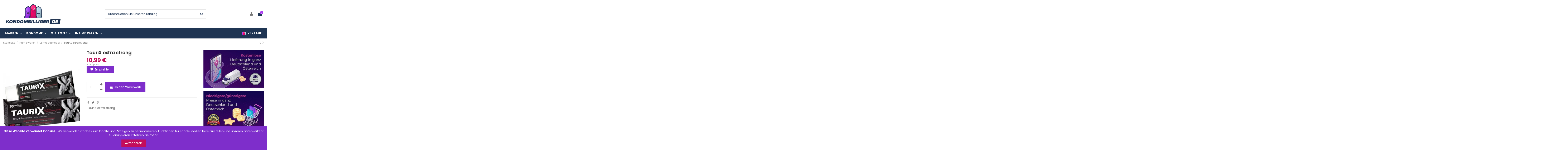

--- FILE ---
content_type: text/html; charset=utf-8
request_url: https://kondombilliger.de/stimulationsgel/joydivision-taurix-extra-strong-penis-creme
body_size: 25791
content:
<!doctype html>
<html lang="de">

<head>
    
        
  <meta charset="utf-8">


  <meta http-equiv="x-ua-compatible" content="ie=edge">



    <link rel="canonical" href="https://kondombilliger.de/stimulationsgel/joydivision-taurix-extra-strong-penis-creme">

  <title>Joydivision Eropharm TauriX Extra Strong Penis creme - Kondombilliger.de</title>
<script data-keepinline="true">
    var ajaxGetProductUrl = '//kondombilliger.de/module/cdc_googletagmanager/async?obj=cart-action';

/* datalayer */
dataLayer = window.dataLayer || [];
dataLayer.push({"pageCategory":"product","ecommerce":{"currencyCode":"EUR","detail":{"products":[{"name":"TauriX extra strong","id":"546","reference":"","price":"10.99","category":"Stimulationsgel","link":"joydivision-taurix-extra-strong-penis-creme","price_tax_exc":"9.08","wholesale_price":"0"}]}},"google_tag_params":{"ecomm_pagetype":"product","ecomm_prodid":"546","ecomm_totalvalue":10.99,"ecomm_category":"Stimulationsgel","ecomm_totalvalue_tax_exc":9.08}});
/* call to GTM Tag */
(function(w,d,s,l,i){w[l]=w[l]||[];w[l].push({'gtm.start':
new Date().getTime(),event:'gtm.js'});var f=d.getElementsByTagName(s)[0],
j=d.createElement(s),dl=l!='dataLayer'?'&l='+l:'';j.async=true;j.src=
'https://www.googletagmanager.com/gtm.js?id='+i+dl;f.parentNode.insertBefore(j,f);
})(window,document,'script','dataLayer','GTM-N9TCDR8');

/* async call to avoid cache system for dynamic data */
dataLayer.push({
  'event': 'datalayer_ready'
});
</script>
  <meta name="description" content="">
  <meta name="keywords" content="">
    
    

  
          <link rel="alternate" href="https://kondombilliger.de/stimulationsgel/joydivision-taurix-extra-strong-penis-creme" hreflang="de-de">
      



    <meta property="og:type" content="product">
    <meta property="og:url" content="https://kondombilliger.de/stimulationsgel/joydivision-taurix-extra-strong-penis-creme">
    <meta property="og:title" content="Joydivision Eropharm TauriX Extra Strong Penis creme - Kondombilliger.de">
    <meta property="og:site_name" content="kondombilliger">
    <meta property="og:description" content="">
    <meta property="og:image" content="https://kondombilliger.de/1108-thickbox_default/joydivision-taurix-extra-strong-penis-creme.webp">
    <meta property="og:image:width" content="1100">
    <meta property="og:image:height" content="1422">





      <meta name="viewport" content="initial-scale=1,user-scalable=no,maximum-scale=1,width=device-width">
  




  <link rel="icon" type="image/vnd.microsoft.icon" href="/img/favicon.ico?1625033722">
  <link rel="shortcut icon" type="image/x-icon" href="/img/favicon.ico?1625033722">
    


      <link href="https://fonts.googleapis.com/css2?family=Poppins:wght@400;500&amp;display=swap" rel="stylesheet">
    



<script type="application/ld+json">

{
"@context": "https://schema.org",
"@type": "Organization",
"url": "https://kondombilliger.de/",
"name": "kondombilliger",
"logo": "/img/germany-logo-1625033722.jpg",
"@id": "#store-organization"
}

</script>




    <link rel="stylesheet" href="https://kondombilliger.de/themes/warehouse/assets/css/theme.css" type="text/css" media="all">
  <link rel="stylesheet" href="https://kondombilliger.de/modules/paypal/views/css/paypal_fo.css" type="text/css" media="all">
  <link rel="stylesheet" href="https://kondombilliger.de/modules/amazzingblog/views/css/front.css" type="text/css" media="all">
  <link rel="stylesheet" href="https://kondombilliger.de/modules/amazzingblog/views/css/icons.css" type="text/css" media="all">
  <link rel="stylesheet" href="https://kondombilliger.de/modules/revsliderprestashop/public/assets/fonts/pe-icon-7-stroke/css/pe-icon-7-stroke.css" type="text/css" media="all">
  <link rel="stylesheet" href="https://kondombilliger.de/modules/revsliderprestashop/public/assets/css/settings.css" type="text/css" media="all">
  <link rel="stylesheet" href="https://kondombilliger.de/modules/iqitcountdown/views/css/front.css" type="text/css" media="all">
  <link rel="stylesheet" href="https://kondombilliger.de/js/jquery/plugins/bxslider/jquery.bxslider.css" type="text/css" media="all">
  <link rel="stylesheet" href="https://kondombilliger.de/modules/iqitcookielaw/views/css/front.css" type="text/css" media="all">
  <link rel="stylesheet" href="https://kondombilliger.de/modules/iqitelementor/views/css/frontend.min.css" type="text/css" media="all">
  <link rel="stylesheet" href="https://kondombilliger.de/modules/iqitmegamenu/views/css/front.css" type="text/css" media="all">
  <link rel="stylesheet" href="https://kondombilliger.de/modules/iqitreviews/views/css/front.css" type="text/css" media="all">
  <link rel="stylesheet" href="https://kondombilliger.de/modules/iqitsizecharts/views/css/front.css" type="text/css" media="all">
  <link rel="stylesheet" href="https://kondombilliger.de/modules/iqitthemeeditor/views/css/custom_s_1.css" type="text/css" media="all">
  <link rel="stylesheet" href="https://kondombilliger.de/modules/iqitextendedproduct/views/css/front.css" type="text/css" media="all">
  <link rel="stylesheet" href="https://kondombilliger.de/modules/iqitsociallogin/views/css/front.css" type="text/css" media="all">
  <link rel="stylesheet" href="https://kondombilliger.de/modules/iqitcookielaw/views/css/custom_s_1.css" type="text/css" media="all">
  <link rel="stylesheet" href="https://kondombilliger.de/modules/iqitmegamenu/views/css/iqitmegamenu_s_1.css" type="text/css" media="all">
  <link rel="stylesheet" href="https://kondombilliger.de/themes/warehouse/assets/css/font-awesome/css/font-awesome.css" type="text/css" media="all">
  <link rel="stylesheet" href="https://kondombilliger.de/themes/warehouse/assets/css/custom.css" type="text/css" media="all">

<link rel="stylesheet" href="/themes/warehouse/assets/css/custom.css" type="text/css">


  

  <script type="text/javascript">
        var dm_hash = "3GU8JRP1F";
        var dm_mode = 0;
        var elementorFrontendConfig = {"isEditMode":"","stretchedSectionContainer":"","is_rtl":""};
        var iqitTheme = {"rm_sticky":"0","rm_breakpoint":0,"op_preloader":"0","cart_style":"floating","cart_confirmation":"modal","h_layout":"2","f_fixed":"","f_layout":"2","h_absolute":"0","h_sticky":"menu","hw_width":"inherit","h_search_type":"full","pl_lazyload":true,"pl_infinity":false,"pl_rollover":true,"pl_crsl_autoplay":false,"pl_slider_ld":5,"pl_slider_d":4,"pl_slider_t":3,"pl_slider_p":2,"pp_thumbs":"leftd","pp_zoom":"modalzoom","pp_tabs":"tabha"};
        var iqitcountdown_days = "d.";
        var iqitfdc_from = 0;
        var iqitmegamenu = {"sticky":"false","containerSelector":"#wrapper > .container"};
        var iqitreviews = [];
        var isMobile = false;
        var prestashop = {"cart":{"products":[],"totals":{"total":{"type":"total","label":"Gesamt","amount":0,"value":"0,00\u00a0\u20ac"},"total_including_tax":{"type":"total","label":"Gesamt (inkl. MwSt.)","amount":0,"value":"0,00\u00a0\u20ac"},"total_excluding_tax":{"type":"total","label":"Gesamtpreis o. MwSt.","amount":0,"value":"0,00\u00a0\u20ac"}},"subtotals":{"products":{"type":"products","label":"Zwischensumme","amount":0,"value":"0,00\u00a0\u20ac"},"discounts":null,"shipping":{"type":"shipping","label":"Versand","amount":0,"value":"kostenlos"},"tax":{"type":"tax","label":"enthaltene MwSt.","amount":0,"value":"0,00\u00a0\u20ac"}},"products_count":0,"summary_string":"0 Artikel","vouchers":{"allowed":1,"added":[]},"discounts":[],"minimalPurchase":0,"minimalPurchaseRequired":""},"currency":{"name":"Euro","iso_code":"EUR","iso_code_num":"978","sign":"\u20ac"},"customer":{"lastname":null,"firstname":null,"email":null,"birthday":null,"newsletter":null,"newsletter_date_add":null,"optin":null,"website":null,"company":null,"siret":null,"ape":null,"is_logged":false,"gender":{"type":null,"name":null},"addresses":[]},"language":{"name":"Deutsch (German)","iso_code":"de","locale":"de-DE","language_code":"de-de","is_rtl":"0","date_format_lite":"d.m.Y","date_format_full":"d.m.Y H:i:s","id":2},"page":{"title":"","canonical":null,"meta":{"title":"Joydivision Eropharm TauriX Extra Strong Penis creme - Kondombilliger.de","description":"","keywords":"","robots":"index"},"page_name":"product","body_classes":{"lang-de":true,"lang-rtl":false,"country-AT":true,"currency-EUR":true,"layout-full-width":true,"page-product":true,"tax-display-enabled":true,"product-id-546":true,"product-TauriX extra strong":true,"product-id-category-118":true,"product-id-manufacturer-0":true,"product-id-supplier-0":true,"product-available-for-order":true},"admin_notifications":[]},"shop":{"name":"kondombilliger","logo":"\/img\/germany-logo-1625033722.jpg","stores_icon":"\/img\/logo_stores.png","favicon":"\/img\/favicon.ico"},"urls":{"base_url":"https:\/\/kondombilliger.de\/","current_url":"https:\/\/kondombilliger.de\/stimulationsgel\/joydivision-taurix-extra-strong-penis-creme","shop_domain_url":"https:\/\/kondombilliger.de","img_ps_url":"https:\/\/kondombilliger.de\/img\/","img_cat_url":"https:\/\/kondombilliger.de\/img\/c\/","img_lang_url":"https:\/\/kondombilliger.de\/img\/l\/","img_prod_url":"https:\/\/kondombilliger.de\/img\/p\/","img_manu_url":"https:\/\/kondombilliger.de\/img\/m\/","img_sup_url":"https:\/\/kondombilliger.de\/img\/su\/","img_ship_url":"https:\/\/kondombilliger.de\/img\/s\/","img_store_url":"https:\/\/kondombilliger.de\/img\/st\/","img_col_url":"https:\/\/kondombilliger.de\/img\/co\/","img_url":"https:\/\/kondombilliger.de\/themes\/warehouse\/assets\/img\/","css_url":"https:\/\/kondombilliger.de\/themes\/warehouse\/assets\/css\/","js_url":"https:\/\/kondombilliger.de\/themes\/warehouse\/assets\/js\/","pic_url":"https:\/\/kondombilliger.de\/upload\/","pages":{"address":"https:\/\/kondombilliger.de\/adresse","addresses":"https:\/\/kondombilliger.de\/adressen","authentication":"https:\/\/kondombilliger.de\/anmeldung","cart":"https:\/\/kondombilliger.de\/warenkorb","category":"https:\/\/kondombilliger.de\/index.php?controller=category","cms":"https:\/\/kondombilliger.de\/index.php?controller=cms","contact":"https:\/\/kondombilliger.de\/kontakt","discount":"https:\/\/kondombilliger.de\/Rabatt","guest_tracking":"https:\/\/kondombilliger.de\/auftragsverfolgung-gast","history":"https:\/\/kondombilliger.de\/bestellungsverlauf","identity":"https:\/\/kondombilliger.de\/profil","index":"https:\/\/kondombilliger.de\/","my_account":"https:\/\/kondombilliger.de\/mein-Konto","order_confirmation":"https:\/\/kondombilliger.de\/bestellbestatigung","order_detail":"https:\/\/kondombilliger.de\/index.php?controller=order-detail","order_follow":"https:\/\/kondombilliger.de\/bestellverfolgung","order":"https:\/\/kondombilliger.de\/Bestellung","order_return":"https:\/\/kondombilliger.de\/index.php?controller=order-return","order_slip":"https:\/\/kondombilliger.de\/bestellschein","pagenotfound":"https:\/\/kondombilliger.de\/seite-nicht-gefunden","password":"https:\/\/kondombilliger.de\/passwort-zuruecksetzen","pdf_invoice":"https:\/\/kondombilliger.de\/index.php?controller=pdf-invoice","pdf_order_return":"https:\/\/kondombilliger.de\/index.php?controller=pdf-order-return","pdf_order_slip":"https:\/\/kondombilliger.de\/index.php?controller=pdf-order-slip","prices_drop":"https:\/\/kondombilliger.de\/angebote","product":"https:\/\/kondombilliger.de\/index.php?controller=product","search":"https:\/\/kondombilliger.de\/suche","sitemap":"https:\/\/kondombilliger.de\/Sitemap","stores":"https:\/\/kondombilliger.de\/shops","supplier":"https:\/\/kondombilliger.de\/lieferant","register":"https:\/\/kondombilliger.de\/anmeldung?create_account=1","order_login":"https:\/\/kondombilliger.de\/Bestellung?login=1"},"alternative_langs":{"de-de":"https:\/\/kondombilliger.de\/stimulationsgel\/joydivision-taurix-extra-strong-penis-creme"},"theme_assets":"\/themes\/warehouse\/assets\/","actions":{"logout":"https:\/\/kondombilliger.de\/?mylogout="},"no_picture_image":{"bySize":{"small_default":{"url":"https:\/\/kondombilliger.de\/img\/p\/de-default-small_default.jpg","width":98,"height":127},"cart_default":{"url":"https:\/\/kondombilliger.de\/img\/p\/de-default-cart_default.jpg","width":125,"height":162},"home_default":{"url":"https:\/\/kondombilliger.de\/img\/p\/de-default-home_default.jpg","width":236,"height":305},"large_default":{"url":"https:\/\/kondombilliger.de\/img\/p\/de-default-large_default.jpg","width":381,"height":492},"medium_default":{"url":"https:\/\/kondombilliger.de\/img\/p\/de-default-medium_default.jpg","width":452,"height":584},"thickbox_default":{"url":"https:\/\/kondombilliger.de\/img\/p\/de-default-thickbox_default.jpg","width":1100,"height":1422}},"small":{"url":"https:\/\/kondombilliger.de\/img\/p\/de-default-small_default.jpg","width":98,"height":127},"medium":{"url":"https:\/\/kondombilliger.de\/img\/p\/de-default-large_default.jpg","width":381,"height":492},"large":{"url":"https:\/\/kondombilliger.de\/img\/p\/de-default-thickbox_default.jpg","width":1100,"height":1422},"legend":""}},"configuration":{"display_taxes_label":true,"display_prices_tax_incl":true,"is_catalog":false,"show_prices":true,"opt_in":{"partner":true},"quantity_discount":{"type":"discount","label":"Rabatt"},"voucher_enabled":1,"return_enabled":0},"field_required":[],"breadcrumb":{"links":[{"title":"Startseite","url":"https:\/\/kondombilliger.de\/"},{"title":"Intime waren","url":"https:\/\/kondombilliger.de\/intime-waren"},{"title":"Stimulationsgel","url":"https:\/\/kondombilliger.de\/stimulationsgel"},{"title":"TauriX extra strong","url":"https:\/\/kondombilliger.de\/stimulationsgel\/joydivision-taurix-extra-strong-penis-creme"}],"count":4},"link":{"protocol_link":"https:\/\/","protocol_content":"https:\/\/","request_uri":"\/stimulationsgel\/joydivision-taurix-extra-strong-penis-creme"},"time":1769212581,"static_token":"6d151339d308f3a62c851fe7153fb405","token":"fe45233b7fe2c976839d3ac230edf331"};
      </script>



  




    
            <meta property="product:pretax_price:amount" content="9.082645">
        <meta property="product:pretax_price:currency" content="EUR">
        <meta property="product:price:amount" content="10.99">
        <meta property="product:price:currency" content="EUR">
        
    

    </head>

<body id="product" class="lang-de country-at currency-eur layout-full-width page-product tax-display-enabled product-id-546 product-taurix-extra-strong product-id-category-118 product-id-manufacturer-0 product-id-supplier-0 product-available-for-order body-desktop-header-style-w-2">


    <!-- Google Tag Manager (noscript) -->
<noscript><iframe src="https://www.googletagmanager.com/ns.html?id=GTM-N9TCDR8"
height="0" width="0" style="display:none;visibility:hidden"></iframe></noscript>
<!-- End Google Tag Manager (noscript) -->



<main id="main-page-content"  >
    
            

    <header id="header" class="desktop-header-style-w-2">
        
            
  <div class="header-banner">
    
  </div>




            <nav class="header-nav">
        <div class="container">
    
        <div class="row justify-content-between">
            <div class="col col-auto col-md left-nav">
                                
            </div>
            <div class="col col-auto center-nav text-center">
                
      
    <div id="iqithtmlandbanners-block-1"  class="d-inline-block">
        <div class="rte-content d-inline-block">
            <p>Lorem ipsum dolor sit amet, consectetur adipiscing elit. Suspendisse at sem vel lorem aliquet volutpat.</p>
        </div>
    </div>


  

             </div>
            <div class="col col-auto col-md right-nav text-right">
                <div id="currency_selector" class="d-inline-block">
    <div class="currency-selector dropdown js-dropdown d-inline-block">
        <a class="expand-more" data-toggle="dropdown">EUR € <i class="fa fa-angle-down" aria-hidden="true"></i></a>
        <div class="dropdown-menu">
            <ul>
                                    <li  class="current" >
                        <a title="Euro" rel="nofollow" href="https://kondombilliger.de/stimulationsgel/joydivision-taurix-extra-strong-penis-creme?SubmitCurrency=1&amp;id_currency=2"
                           class="dropdown-item">EUR €</a>
                    </li>
                            </ul>
        </div>
    </div>
</div>

             </div>
        </div>

                        </div>
            </nav>
        



<div id="desktop-header" class="desktop-header-style-2">
            
<div class="header-top">
    <div id="desktop-header-container" class="container">
        <div class="row align-items-center">
                            <div class="col col-auto col-header-left">
                    <div id="desktop_logo">
                        <a href="https://kondombilliger.de/">
                            <img class="logo img-fluid"
                                 src="/img/germany-logo-1625033722.jpg"                                  alt="kondombilliger">
                        </a>
                    </div>
                    
                </div>
                <div class="col col-header-center">
                                        <!-- Block search module TOP -->

<!-- Block search module TOP -->
<div id="search_widget" class="search-widget" data-search-controller-url="//kondombilliger.de/suche">
    <form method="get" action="//kondombilliger.de/suche">
        <input type="hidden" name="controller" value="search">
        <div class="input-group">
            <input type="text" name="s" value="" data-all-text="Alle Ergebnisse anzeigen"
                   placeholder="Durchsuchen Sie unseren Katalog" class="form-control form-search-control" />
            <button type="submit" class="search-btn">
                <i class="fa fa-search"></i>
            </button>
        </div>
    </form>
</div>
<!-- /Block search module TOP -->

<!-- /Block search module TOP -->


                    
                </div>
                        <div class="col col-auto col-header-right">
                <div class="row no-gutters justify-content-end">

                    
                                            <div id="header-user-btn" class="col col-auto header-btn-w header-user-btn-w">
            <a href="https://kondombilliger.de/mein-Konto"
           title="Anmelden zu Ihrem Kundenbereich"
           rel="nofollow" class="header-btn header-user-btn">
            <i class="fa fa-user fa-fw icon" aria-hidden="true"></i>
            <span class="title">Anmelden</span>
        </a>
    </div>
                                        

                    

                                            
                                                    <div id="ps-shoppingcart-wrapper" class="col col-auto">
    <div id="ps-shoppingcart"
         class="header-btn-w header-cart-btn-w ps-shoppingcart dropdown">
         <div id="blockcart" class="blockcart cart-preview"
         data-refresh-url="//kondombilliger.de/module/ps_shoppingcart/ajax">
        <a id="cart-toogle" class="cart-toogle header-btn header-cart-btn" data-toggle="dropdown" data-display="static">
            <i class="fa fa-shopping-bag fa-fw icon" aria-hidden="true"><span class="cart-products-count-btn">0</span></i>
            <span class="info-wrapper">
            <span class="title">Warenkorb</span>
            <span class="cart-toggle-details">
            <span class="text-faded cart-separator"> / </span>
                            Empty
                        </span>
            </span>
        </a>
        <div id="_desktop_blockcart-content" class="dropdown-menu-custom dropdown-menu">
    <div id="blockcart-content" class="blockcart-content" >
        <div class="cart-title">
            <span class="modal-title">Your cart</span>
            <button type="button" id="js-cart-close" class="close">
                <span>×</span>
            </button>
            <hr>
        </div>
                    <span class="no-items">Es gibt keine Artikel mehr in Ihrem Warenkorb</span>
            </div>
</div> </div>




    </div>
</div>
                                                
                                    </div>
                
            </div>
            <div class="col-12">
                <div class="row">
                    
                </div>
            </div>
        </div>
    </div>
</div>
<div class="container iqit-megamenu-container">	<div id="iqitmegamenu-wrapper" class="iqitmegamenu-wrapper iqitmegamenu-all">
		<div class="container container-iqitmegamenu">
		<div id="iqitmegamenu-horizontal" class="iqitmegamenu  clearfix" role="navigation">

								
				<nav id="cbp-hrmenu" class="cbp-hrmenu cbp-horizontal cbp-hrsub-narrow">
					<ul>
												<li id="cbp-hrmenu-tab-2" class="cbp-hrmenu-tab cbp-hrmenu-tab-2  cbp-has-submeu">
	<a href="https://kondombilliger.de/" class="nav-link" >

								<span class="cbp-tab-title">
								Marken <i class="fa fa-angle-down cbp-submenu-aindicator"></i></span>
														</a>
														<div class="cbp-hrsub col-12">
								<div class="cbp-hrsub-inner">
									<div class="container iqitmegamenu-submenu-container">
									
																																	




<div class="row menu_row menu-element  first_rows menu-element-id-1">
                

                                                




    <div class="col-12 cbp-menu-column cbp-menu-element menu-element-id-2 ">
        <div class="cbp-menu-column-inner">
                        
                
                                    <ul class="cbp-manufacturers row">
                                                                                                                <li class="col-2 transition-opacity-300">
                                    <a href="https://kondombilliger.de/brand/adore"
                                       title="Manufacturer - Adore">
                                        <img src="https://kondombilliger.de/img/m/16-small_default.jpg"
                                             class="img-fluid logo_manufacturer "  width="98" height="127"                                             alt="Manufacturer - Adore"/>
                                    </a>
                                </li>
                                                                                                                                            <li class="col-2 transition-opacity-300">
                                    <a href="https://kondombilliger.de/brand/billy-boy"
                                       title="Manufacturer - Billy Boy">
                                        <img src="https://kondombilliger.de/img/m/10-small_default.jpg"
                                             class="img-fluid logo_manufacturer "  width="98" height="127"                                             alt="Manufacturer - Billy Boy"/>
                                    </a>
                                </li>
                                                                                                                                            <li class="col-2 transition-opacity-300">
                                    <a href="https://kondombilliger.de/brand/crown"
                                       title="Manufacturer - Crown">
                                        <img src="https://kondombilliger.de/img/m/19-small_default.jpg"
                                             class="img-fluid logo_manufacturer "  width="98" height="127"                                             alt="Manufacturer - Crown"/>
                                    </a>
                                </li>
                                                                                                                                            <li class="col-2 transition-opacity-300">
                                    <a href="https://kondombilliger.de/brand/durex"
                                       title="Manufacturer - Durex">
                                        <img src="https://kondombilliger.de/img/m/3-small_default.jpg"
                                             class="img-fluid logo_manufacturer "  width="98" height="127"                                             alt="Manufacturer - Durex"/>
                                    </a>
                                </li>
                                                                                                                                            <li class="col-2 transition-opacity-300">
                                    <a href="https://kondombilliger.de/brand/esp"
                                       title="Manufacturer - ESP">
                                        <img src="https://kondombilliger.de/img/m/20-small_default.jpg"
                                             class="img-fluid logo_manufacturer "  width="98" height="127"                                             alt="Manufacturer - ESP"/>
                                    </a>
                                </li>
                                                                                                                                            <li class="col-2 transition-opacity-300">
                                    <a href="https://kondombilliger.de/brand/euroglider"
                                       title="Manufacturer - Euroglider">
                                        <img src="https://kondombilliger.de/img/m/26-small_default.jpg"
                                             class="img-fluid logo_manufacturer "  width="98" height="127"                                             alt="Manufacturer - Euroglider"/>
                                    </a>
                                </li>
                                                                                                                                            <li class="col-2 transition-opacity-300">
                                    <a href="https://kondombilliger.de/brand/exs"
                                       title="Manufacturer - EXS">
                                        <img src="https://kondombilliger.de/img/m/12-small_default.jpg"
                                             class="img-fluid logo_manufacturer "  width="98" height="127"                                             alt="Manufacturer - EXS"/>
                                    </a>
                                </li>
                                                                                                                                            <li class="col-2 transition-opacity-300">
                                    <a href="https://kondombilliger.de/brand/glyde"
                                       title="Manufacturer - Glyde">
                                        <img src="https://kondombilliger.de/img/m/25-small_default.jpg"
                                             class="img-fluid logo_manufacturer "  width="98" height="127"                                             alt="Manufacturer - Glyde"/>
                                    </a>
                                </li>
                                                                                                                                            <li class="col-2 transition-opacity-300">
                                    <a href="https://kondombilliger.de/brand/level"
                                       title="Manufacturer - Level">
                                        <img src="https://kondombilliger.de/img/m/24-small_default.jpg"
                                             class="img-fluid logo_manufacturer "  width="98" height="127"                                             alt="Manufacturer - Level"/>
                                    </a>
                                </li>
                                                                                                                                            <li class="col-2 transition-opacity-300">
                                    <a href="https://kondombilliger.de/brand/manix"
                                       title="Manufacturer - Manix">
                                        <img src="https://kondombilliger.de/img/m/4-small_default.jpg"
                                             class="img-fluid logo_manufacturer "  width="98" height="127"                                             alt="Manufacturer - Manix"/>
                                    </a>
                                </li>
                                                                                                                                            <li class="col-2 transition-opacity-300">
                                    <a href="https://kondombilliger.de/brand/mysize-pro"
                                       title="Manufacturer - My.Size Pro">
                                        <img src="https://kondombilliger.de/img/m/14-small_default.jpg"
                                             class="img-fluid logo_manufacturer "  width="98" height="127"                                             alt="Manufacturer - My.Size Pro"/>
                                    </a>
                                </li>
                                                                                                                                            <li class="col-2 transition-opacity-300">
                                    <a href="https://kondombilliger.de/brand/on"
                                       title="Manufacturer - ON">
                                        <img src="https://kondombilliger.de/img/m/17-small_default.jpg"
                                             class="img-fluid logo_manufacturer "  width="98" height="127"                                             alt="Manufacturer - ON"/>
                                    </a>
                                </li>
                                                                                                                                            <li class="col-2 transition-opacity-300">
                                    <a href="https://kondombilliger.de/brand/one-touch"
                                       title="Manufacturer - ONE Touch">
                                        <img src="https://kondombilliger.de/img/m/18-small_default.jpg"
                                             class="img-fluid logo_manufacturer "  width="98" height="127"                                             alt="Manufacturer - ONE Touch"/>
                                    </a>
                                </li>
                                                                                                                                            <li class="col-2 transition-opacity-300">
                                    <a href="https://kondombilliger.de/brand/pasante"
                                       title="Manufacturer - Pasante">
                                        <img src="https://kondombilliger.de/img/m/5-small_default.jpg"
                                             class="img-fluid logo_manufacturer "  width="98" height="127"                                             alt="Manufacturer - Pasante"/>
                                    </a>
                                </li>
                                                                                                                                            <li class="col-2 transition-opacity-300">
                                    <a href="https://kondombilliger.de/brand/pjur"
                                       title="Manufacturer - PJUR">
                                        <img src="https://kondombilliger.de/img/m/29-small_default.jpg"
                                             class="img-fluid logo_manufacturer "  width="98" height="127"                                             alt="Manufacturer - PJUR"/>
                                    </a>
                                </li>
                                                                                                                                            <li class="col-2 transition-opacity-300">
                                    <a href="https://kondombilliger.de/brand/playboy"
                                       title="Manufacturer - Playboy">
                                        <img src="https://kondombilliger.de/img/m/21-small_default.jpg"
                                             class="img-fluid logo_manufacturer "  width="98" height="127"                                             alt="Manufacturer - Playboy"/>
                                    </a>
                                </li>
                                                                                                                                            <li class="col-2 transition-opacity-300">
                                    <a href="https://kondombilliger.de/brand/protex"
                                       title="Manufacturer - Protex">
                                        <img src="https://kondombilliger.de/img/m/23-small_default.jpg"
                                             class="img-fluid logo_manufacturer "  width="98" height="127"                                             alt="Manufacturer - Protex"/>
                                    </a>
                                </li>
                                                                                                                                            <li class="col-2 transition-opacity-300">
                                    <a href="https://kondombilliger.de/brand/rsfu"
                                       title="Manufacturer - RSFU">
                                        <img src="https://kondombilliger.de/img/m/22-small_default.jpg"
                                             class="img-fluid logo_manufacturer "  width="98" height="127"                                             alt="Manufacturer - RSFU"/>
                                    </a>
                                </li>
                                                                                                                                            <li class="col-2 transition-opacity-300">
                                    <a href="https://kondombilliger.de/brand/secura"
                                       title="Manufacturer - Secura">
                                        <img src="https://kondombilliger.de/img/m/27-small_default.jpg"
                                             class="img-fluid logo_manufacturer "  width="98" height="127"                                             alt="Manufacturer - Secura"/>
                                    </a>
                                </li>
                                                                                                                                            <li class="col-2 transition-opacity-300">
                                    <a href="https://kondombilliger.de/brand/sico"
                                       title="Manufacturer - Sico">
                                        <img src="https://kondombilliger.de/img/m/15-small_default.jpg"
                                             class="img-fluid logo_manufacturer "  width="98" height="127"                                             alt="Manufacturer - Sico"/>
                                    </a>
                                </li>
                                                                                                                                            <li class="col-2 transition-opacity-300">
                                    <a href="https://kondombilliger.de/brand/skins"
                                       title="Manufacturer - SKINS">
                                        <img src="https://kondombilliger.de/img/m/11-small_default.jpg"
                                             class="img-fluid logo_manufacturer "  width="98" height="127"                                             alt="Manufacturer - SKINS"/>
                                    </a>
                                </li>
                                                                                                                                            <li class="col-2 transition-opacity-300">
                                    <a href="https://kondombilliger.de/brand/skyn"
                                       title="Manufacturer - SKYN">
                                        <img src="https://kondombilliger.de/img/m/7-small_default.jpg"
                                             class="img-fluid logo_manufacturer "  width="98" height="127"                                             alt="Manufacturer - SKYN"/>
                                    </a>
                                </li>
                                                                                                                                            <li class="col-2 transition-opacity-300">
                                    <a href="https://kondombilliger.de/brand/vitalis"
                                       title="Manufacturer - Vitalis">
                                        <img src="https://kondombilliger.de/img/m/13-small_default.jpg"
                                             class="img-fluid logo_manufacturer "  width="98" height="127"                                             alt="Manufacturer - Vitalis"/>
                                    </a>
                                </li>
                                                                        </ul>
                
            

            
            </div>    </div>
                            
                </div>
																					
																			</div>
								</div>
							</div>
													</li>
												<li id="cbp-hrmenu-tab-3" class="cbp-hrmenu-tab cbp-hrmenu-tab-3  cbp-has-submeu">
	<a href="https://kondombilliger.de/kondome" class="nav-link" >

								<span class="cbp-tab-title">
								Kondome <i class="fa fa-angle-down cbp-submenu-aindicator"></i></span>
														</a>
														<div class="cbp-hrsub col-12">
								<div class="cbp-hrsub-inner">
									<div class="container iqitmegamenu-submenu-container">
									
																																	




<div class="row menu_row menu-element  first_rows menu-element-id-1">
                

                                                




    <div class="col-12 cbp-menu-column cbp-menu-element menu-element-id-2 ">
        <div class="cbp-menu-column-inner">
                        
                
                
                    
                                                    <div class="row cbp-categories-row">
                                                                                                            <div class="col-3">
                                            <div class="cbp-category-link-w"><a href="https://kondombilliger.de/durex-kondome"
                                                                                class="cbp-column-title nav-link cbp-category-title">Durex Kondome</a>
                                                                                                                                            </div>
                                        </div>
                                                                                                                                                <div class="col-3">
                                            <div class="cbp-category-link-w"><a href="https://kondombilliger.de/skyn-kondome"
                                                                                class="cbp-column-title nav-link cbp-category-title">SKYN Kondome</a>
                                                                                                                                            </div>
                                        </div>
                                                                                                                                                <div class="col-3">
                                            <div class="cbp-category-link-w"><a href="https://kondombilliger.de/pasante-kondome"
                                                                                class="cbp-column-title nav-link cbp-category-title">Pasante Kondome</a>
                                                                                                                                            </div>
                                        </div>
                                                                                                                                                <div class="col-3">
                                            <div class="cbp-category-link-w"><a href="https://kondombilliger.de/rsfu-kondome"
                                                                                class="cbp-column-title nav-link cbp-category-title">RSFU Kondome</a>
                                                                                                                                            </div>
                                        </div>
                                                                                                                                                <div class="col-3">
                                            <div class="cbp-category-link-w"><a href="https://kondombilliger.de/exs-kondome"
                                                                                class="cbp-column-title nav-link cbp-category-title">EXS Kondome</a>
                                                                                                                                            </div>
                                        </div>
                                                                                                                                                <div class="col-3">
                                            <div class="cbp-category-link-w"><a href="https://kondombilliger.de/manix-kondome"
                                                                                class="cbp-column-title nav-link cbp-category-title">Manix Kondome</a>
                                                                                                                                            </div>
                                        </div>
                                                                                                                                                <div class="col-3">
                                            <div class="cbp-category-link-w"><a href="https://kondombilliger.de/sico-kondome"
                                                                                class="cbp-column-title nav-link cbp-category-title">Sico Kondome</a>
                                                                                                                                            </div>
                                        </div>
                                                                                                                                                <div class="col-3">
                                            <div class="cbp-category-link-w"><a href="https://kondombilliger.de/skins-kondome"
                                                                                class="cbp-column-title nav-link cbp-category-title">Skins Kondome</a>
                                                                                                                                            </div>
                                        </div>
                                                                                                                                                <div class="col-3">
                                            <div class="cbp-category-link-w"><a href="https://kondombilliger.de/vitalis-kondome"
                                                                                class="cbp-column-title nav-link cbp-category-title">Vitalis Kondome</a>
                                                                                                                                            </div>
                                        </div>
                                                                                                                                                <div class="col-3">
                                            <div class="cbp-category-link-w"><a href="https://kondombilliger.de/mysize-kondome"
                                                                                class="cbp-column-title nav-link cbp-category-title">My.Size Kondome</a>
                                                                                                                                            </div>
                                        </div>
                                                                                                                                                <div class="col-3">
                                            <div class="cbp-category-link-w"><a href="https://kondombilliger.de/one-touch-kondome"
                                                                                class="cbp-column-title nav-link cbp-category-title">One Touch Kondome</a>
                                                                                                                                            </div>
                                        </div>
                                                                                                                                                <div class="col-3">
                                            <div class="cbp-category-link-w"><a href="https://kondombilliger.de/billy-boy-kondome"
                                                                                class="cbp-column-title nav-link cbp-category-title">Billy Boy Kondome</a>
                                                                                                                                            </div>
                                        </div>
                                                                                                                                                <div class="col-3">
                                            <div class="cbp-category-link-w"><a href="https://kondombilliger.de/secura-kondome"
                                                                                class="cbp-column-title nav-link cbp-category-title">Secura Kondome</a>
                                                                                                                                            </div>
                                        </div>
                                                                                                                                                <div class="col-3">
                                            <div class="cbp-category-link-w"><a href="https://kondombilliger.de/adore-kondome"
                                                                                class="cbp-column-title nav-link cbp-category-title">Adore Kondome</a>
                                                                                                                                            </div>
                                        </div>
                                                                                                                                                <div class="col-3">
                                            <div class="cbp-category-link-w"><a href="https://kondombilliger.de/crown-kondome"
                                                                                class="cbp-column-title nav-link cbp-category-title">Crown Kondome</a>
                                                                                                                                            </div>
                                        </div>
                                                                                                                                                <div class="col-3">
                                            <div class="cbp-category-link-w"><a href="https://kondombilliger.de/on-kondome"
                                                                                class="cbp-column-title nav-link cbp-category-title">ON Kondome</a>
                                                                                                                                            </div>
                                        </div>
                                                                                                                                                <div class="col-3">
                                            <div class="cbp-category-link-w"><a href="https://kondombilliger.de/esp-kondome"
                                                                                class="cbp-column-title nav-link cbp-category-title">ESP Kondome</a>
                                                                                                                                            </div>
                                        </div>
                                                                                                                                                <div class="col-3">
                                            <div class="cbp-category-link-w"><a href="https://kondombilliger.de/glyde-kondome"
                                                                                class="cbp-column-title nav-link cbp-category-title">Glyde Kondome</a>
                                                                                                                                            </div>
                                        </div>
                                                                                                                                                <div class="col-3">
                                            <div class="cbp-category-link-w"><a href="https://kondombilliger.de/kondomsets"
                                                                                class="cbp-column-title nav-link cbp-category-title">Kondomsets</a>
                                                                                                                                            </div>
                                        </div>
                                                                                                                                                <div class="col-3">
                                            <div class="cbp-category-link-w"><a href="https://kondombilliger.de/latexfreie-kondome"
                                                                                class="cbp-column-title nav-link cbp-category-title">Latexfreie Kondome</a>
                                                                                                                                            </div>
                                        </div>
                                                                                                                                                <div class="col-3">
                                            <div class="cbp-category-link-w"><a href="https://kondombilliger.de/verschiedene-kondome"
                                                                                class="cbp-column-title nav-link cbp-category-title">Verschiedene Kondome</a>
                                                                                                                                            </div>
                                        </div>
                                                                                                                                                <div class="col-3">
                                            <div class="cbp-category-link-w"><a href="https://kondombilliger.de/frauenkondome"
                                                                                class="cbp-column-title nav-link cbp-category-title">Frauenkondome</a>
                                                                                                                                            </div>
                                        </div>
                                                                                                </div>
                                            
                
            

            
            </div>    </div>
                            
                </div>
																					
																			</div>
								</div>
							</div>
													</li>
												<li id="cbp-hrmenu-tab-4" class="cbp-hrmenu-tab cbp-hrmenu-tab-4  cbp-has-submeu">
	<a href="https://kondombilliger.de/gleitgele" class="nav-link" >

								<span class="cbp-tab-title">
								Gleitgele <i class="fa fa-angle-down cbp-submenu-aindicator"></i></span>
														</a>
														<div class="cbp-hrsub col-12">
								<div class="cbp-hrsub-inner">
									<div class="container iqitmegamenu-submenu-container">
									
																																	




<div class="row menu_row menu-element  first_rows menu-element-id-1">
                

                                                




    <div class="col-12 cbp-menu-column cbp-menu-element menu-element-id-2 ">
        <div class="cbp-menu-column-inner">
                        
                
                
                    
                                                    <div class="row cbp-categories-row">
                                                                                                            <div class="col-3">
                                            <div class="cbp-category-link-w"><a href="https://kondombilliger.de/durex-gleitgele"
                                                                                class="cbp-column-title nav-link cbp-category-title">Durex Gleitgele</a>
                                                                                                                                            </div>
                                        </div>
                                                                                                                                                <div class="col-3">
                                            <div class="cbp-category-link-w"><a href="https://kondombilliger.de/pjur-gleitgele"
                                                                                class="cbp-column-title nav-link cbp-category-title">PJUR Gleitgele</a>
                                                                                                                                            </div>
                                        </div>
                                                                                                                                                <div class="col-3">
                                            <div class="cbp-category-link-w"><a href="https://kondombilliger.de/exs-gleitgele"
                                                                                class="cbp-column-title nav-link cbp-category-title">EXS Gleitgele</a>
                                                                                                                                            </div>
                                        </div>
                                                                                                                                                <div class="col-3">
                                            <div class="cbp-category-link-w"><a href="https://kondombilliger.de/aquaglide-gleitgele"
                                                                                class="cbp-column-title nav-link cbp-category-title">Aquaglide Gleitgele</a>
                                                                                                                                            </div>
                                        </div>
                                                                                                                                                <div class="col-3">
                                            <div class="cbp-category-link-w"><a href="https://kondombilliger.de/bioglide-gleitgele"
                                                                                class="cbp-column-title nav-link cbp-category-title">Bioglide Gleitgele</a>
                                                                                                                                            </div>
                                        </div>
                                                                                                                                                <div class="col-3">
                                            <div class="cbp-category-link-w"><a href="https://kondombilliger.de/gleitgel-auf-wasserbassis"
                                                                                class="cbp-column-title nav-link cbp-category-title">Gleitgel Auf Wasserbassis</a>
                                                                                                                                            </div>
                                        </div>
                                                                                                                                                <div class="col-3">
                                            <div class="cbp-category-link-w"><a href="https://kondombilliger.de/gleitgel-auf-silikonbasis"
                                                                                class="cbp-column-title nav-link cbp-category-title">Gleitgel auf Silikonbasis</a>
                                                                                                                                            </div>
                                        </div>
                                                                                                                                                <div class="col-3">
                                            <div class="cbp-category-link-w"><a href="https://kondombilliger.de/analgleitgel"
                                                                                class="cbp-column-title nav-link cbp-category-title">Analgleitgel</a>
                                                                                                                                            </div>
                                        </div>
                                                                                                                                                <div class="col-3">
                                            <div class="cbp-category-link-w"><a href="https://kondombilliger.de/oral-gleitgel"
                                                                                class="cbp-column-title nav-link cbp-category-title">Oral-Gleitgel</a>
                                                                                                                                            </div>
                                        </div>
                                                                                                </div>
                                            
                
            

            
            </div>    </div>
                            
                </div>
																					
																			</div>
								</div>
							</div>
													</li>
												<li id="cbp-hrmenu-tab-5" class="cbp-hrmenu-tab cbp-hrmenu-tab-5  cbp-has-submeu">
	<a href="https://kondombilliger.de/intime-waren" class="nav-link" >

								<span class="cbp-tab-title">
								Intime Waren <i class="fa fa-angle-down cbp-submenu-aindicator"></i></span>
														</a>
														<div class="cbp-hrsub col-12">
								<div class="cbp-hrsub-inner">
									<div class="container iqitmegamenu-submenu-container">
									
																																	




<div class="row menu_row menu-element  first_rows menu-element-id-1">
                

                                                




    <div class="col-12 cbp-menu-column cbp-menu-element menu-element-id-2 ">
        <div class="cbp-menu-column-inner">
                        
                
                
                    
                                                    <div class="row cbp-categories-row">
                                                                                                            <div class="col-3">
                                            <div class="cbp-category-link-w"><a href="https://kondombilliger.de/penisringe-und-penishuellen"
                                                                                class="cbp-column-title nav-link cbp-category-title">Penisringe und Penishüllen</a>
                                                                                                                                            </div>
                                        </div>
                                                                                                                                                <div class="col-3">
                                            <div class="cbp-category-link-w"><a href="https://kondombilliger.de/stimulationsgel"
                                                                                class="cbp-column-title nav-link cbp-category-title">Stimulationsgel</a>
                                                                                                                                            </div>
                                        </div>
                                                                                                                                                <div class="col-3">
                                            <div class="cbp-category-link-w"><a href="https://kondombilliger.de/masturbatoren"
                                                                                class="cbp-column-title nav-link cbp-category-title">Masturbatoren</a>
                                                                                                                                            </div>
                                        </div>
                                                                                                                                                <div class="col-3">
                                            <div class="cbp-category-link-w"><a href="https://kondombilliger.de/vorzeitiger-samenerguss"
                                                                                class="cbp-column-title nav-link cbp-category-title">Vorzeitiger Samenerguss</a>
                                                                                                                                            </div>
                                        </div>
                                                                                                                                                <div class="col-3">
                                            <div class="cbp-category-link-w"><a href="https://kondombilliger.de/massageoel"
                                                                                class="cbp-column-title nav-link cbp-category-title">Massageöl</a>
                                                                                                                                            </div>
                                        </div>
                                                                                                                                                <div class="col-3">
                                            <div class="cbp-category-link-w"><a href="https://kondombilliger.de/aphrodisiaka"
                                                                                class="cbp-column-title nav-link cbp-category-title">Aphrodisiaka</a>
                                                                                                                                            </div>
                                        </div>
                                                                                                                                                <div class="col-3">
                                            <div class="cbp-category-link-w"><a href="https://kondombilliger.de/sexy-dessous"
                                                                                class="cbp-column-title nav-link cbp-category-title">Sexy Dessous</a>
                                                                                                                                            </div>
                                        </div>
                                                                                                                                                <div class="col-3">
                                            <div class="cbp-category-link-w"><a href="https://kondombilliger.de/schwangerschaftstests"
                                                                                class="cbp-column-title nav-link cbp-category-title">Schwangerschaftstests</a>
                                                                                                                                            </div>
                                        </div>
                                                                                                                                                <div class="col-3">
                                            <div class="cbp-category-link-w"><a href="https://kondombilliger.de/vibratoren"
                                                                                class="cbp-column-title nav-link cbp-category-title">Vibratoren</a>
                                                                                                                                            </div>
                                        </div>
                                                                                                                                                <div class="col-3">
                                            <div class="cbp-category-link-w"><a href="https://kondombilliger.de/bdsm-und-fetischwaren"
                                                                                class="cbp-column-title nav-link cbp-category-title">BDSM- und Fetischwaren</a>
                                                                                                                                            </div>
                                        </div>
                                                                                                                                                <div class="col-3">
                                            <div class="cbp-category-link-w"><a href="https://kondombilliger.de/vaginalkugeln"
                                                                                class="cbp-column-title nav-link cbp-category-title">Vaginalkugeln</a>
                                                                                                                                            </div>
                                        </div>
                                                                                                                                                <div class="col-3">
                                            <div class="cbp-category-link-w"><a href="https://kondombilliger.de/analsex"
                                                                                class="cbp-column-title nav-link cbp-category-title">Analsex</a>
                                                                                                                                            </div>
                                        </div>
                                                                                                                                                <div class="col-3">
                                            <div class="cbp-category-link-w"><a href="https://kondombilliger.de/intimhygiene-und-pflege"
                                                                                class="cbp-column-title nav-link cbp-category-title">Intimhygiene und Pflege</a>
                                                                                                                                            </div>
                                        </div>
                                                                                                                                                <div class="col-3">
                                            <div class="cbp-category-link-w"><a href="https://kondombilliger.de/penispumpen"
                                                                                class="cbp-column-title nav-link cbp-category-title">Penispumpen</a>
                                                                                                                                            </div>
                                        </div>
                                                                                                                                                <div class="col-3">
                                            <div class="cbp-category-link-w"><a href="https://kondombilliger.de/erotik-und-sexwaren-sets"
                                                                                class="cbp-column-title nav-link cbp-category-title">Erotik- und Sexwaren-Sets</a>
                                                                                                                                            </div>
                                        </div>
                                                                                                                                                <div class="col-3">
                                            <div class="cbp-category-link-w"><a href="https://kondombilliger.de/potenzmittel"
                                                                                class="cbp-column-title nav-link cbp-category-title">Potenzmittel</a>
                                                                                                                                            </div>
                                        </div>
                                                                                                                                                <div class="col-3">
                                            <div class="cbp-category-link-w"><a href="https://kondombilliger.de/penis-extender"
                                                                                class="cbp-column-title nav-link cbp-category-title">Penis Extender</a>
                                                                                                                                            </div>
                                        </div>
                                                                                                </div>
                                            
                
            

            
            </div>    </div>
                            
                </div>
																					
																			</div>
								</div>
							</div>
													</li>
												<li id="cbp-hrmenu-tab-8" class="cbp-hrmenu-tab cbp-hrmenu-tab-8 pull-right cbp-pulled-right ">
	<a href="https://kondombilliger.de/" class="nav-link" >

								<span class="cbp-tab-title">
								 <img src="/img/cms/icon-sm.png" alt="Verkauf" class="cbp-mainlink-iicon" />Verkauf</span>
														</a>
													</li>
											</ul>
				</nav>
		</div>
		</div>
		<div id="sticky-cart-wrapper"></div>
	</div>

<div id="_desktop_iqitmegamenu-mobile">
	<ul id="iqitmegamenu-mobile">
		



	
	<li><span class="mm-expand"><i class="fa fa-angle-down expand-icon" aria-hidden="true"></i><i class="fa fa-angle-up close-icon" aria-hidden="true"></i></span><a href="https://kondombilliger.de/kondome">Kondome</a>
	<ul><li><a href="https://kondombilliger.de/durex-kondome">Durex Kondome</a></li><li><a href="https://kondombilliger.de/pasante-kondome">Pasante Kondome</a></li><li><a href="https://kondombilliger.de/exs-kondome">EXS Kondome</a></li><li><a href="https://kondombilliger.de/skyn-kondome">SKYN Kondome</a></li><li><a href="https://kondombilliger.de/sico-kondome">Sico Kondome</a></li><li><a href="https://kondombilliger.de/skins-kondome">Skins Kondome</a></li><li><a href="https://kondombilliger.de/manix-kondome">Manix Kondome</a></li><li><a href="https://kondombilliger.de/vitalis-kondome">Vitalis Kondome</a></li><li><a href="https://kondombilliger.de/mysize-kondome">My.Size Kondome</a></li><li><a href="https://kondombilliger.de/billy-boy-kondome">Billy Boy Kondome</a></li><li><a href="https://kondombilliger.de/adore-kondome">Adore Kondome</a></li><li><a href="https://kondombilliger.de/crown-kondome">Crown Kondome</a></li><li><a href="https://kondombilliger.de/one-touch-kondome">One Touch Kondome</a></li><li><a href="https://kondombilliger.de/on-kondome">ON Kondome</a></li><li><a href="https://kondombilliger.de/kondomsets">Kondomsets</a></li><li><a href="https://kondombilliger.de/verschiedene-kondome">Verschiedene Kondome</a></li><li><a href="https://kondombilliger.de/latexfreie-kondome">Latexfreie Kondome</a></li><li><a href="https://kondombilliger.de/esp-kondome">ESP Kondome</a></li><li><a href="https://kondombilliger.de/glyde-kondome">Glyde Kondome</a></li><li><a href="https://kondombilliger.de/rsfu-kondome">RSFU Kondome</a></li><li><a href="https://kondombilliger.de/secura-kondome">Secura Kondome</a></li><li><a href="https://kondombilliger.de/frauenkondome">Frauenkondome</a></li></ul></li><li><span class="mm-expand"><i class="fa fa-angle-down expand-icon" aria-hidden="true"></i><i class="fa fa-angle-up close-icon" aria-hidden="true"></i></span><a href="https://kondombilliger.de/gleitgele">Gleitgele</a>
	<ul><li><a href="https://kondombilliger.de/durex-gleitgele">Durex Gleitgele</a></li><li><a href="https://kondombilliger.de/pjur-gleitgele">PJUR Gleitgele</a></li><li><a href="https://kondombilliger.de/exs-gleitgele">EXS Gleitgele</a></li><li><a href="https://kondombilliger.de/aquaglide-gleitgele">Aquaglide Gleitgele</a></li><li><a href="https://kondombilliger.de/bioglide-gleitgele">Bioglide Gleitgele</a></li><li><a href="https://kondombilliger.de/gleitgel-auf-wasserbassis">Gleitgel Auf Wasserbassis</a></li><li><a href="https://kondombilliger.de/gleitgel-auf-silikonbasis">Gleitgel auf Silikonbasis</a></li><li><a href="https://kondombilliger.de/analgleitgel">Analgleitgel</a></li><li><a href="https://kondombilliger.de/oral-gleitgel">Oral-Gleitgel</a></li></ul></li><li><span class="mm-expand"><i class="fa fa-angle-down expand-icon" aria-hidden="true"></i><i class="fa fa-angle-up close-icon" aria-hidden="true"></i></span><a href="https://kondombilliger.de/intime-waren">Intime waren</a>
	<ul><li><a href="https://kondombilliger.de/penisringe-und-penishuellen">Penisringe und Penishüllen</a></li><li><a href="https://kondombilliger.de/stimulationsgel">Stimulationsgel</a></li><li><a href="https://kondombilliger.de/masturbatoren">Masturbatoren</a></li><li><a href="https://kondombilliger.de/vorzeitiger-samenerguss">Vorzeitiger Samenerguss</a></li><li><a href="https://kondombilliger.de/massageoel">Massageöl</a></li><li><a href="https://kondombilliger.de/aphrodisiaka">Aphrodisiaka</a></li><li><a href="https://kondombilliger.de/sexy-dessous">Sexy Dessous</a></li><li><a href="https://kondombilliger.de/schwangerschaftstests">Schwangerschaftstests</a></li><li><a href="https://kondombilliger.de/vibratoren">Vibratoren</a></li><li><a href="https://kondombilliger.de/bdsm-und-fetischwaren">BDSM- und Fetischwaren</a></li><li><a href="https://kondombilliger.de/vaginalkugeln">Vaginalkugeln</a></li><li><a href="https://kondombilliger.de/analsex">Analsex</a></li><li><a href="https://kondombilliger.de/intimhygiene-und-pflege">Intimhygiene und Pflege</a></li><li><a href="https://kondombilliger.de/penispumpen">Penispumpen</a></li><li><a href="https://kondombilliger.de/erotik-und-sexwaren-sets">Erotik- und Sexwaren-Sets</a></li><li><a href="https://kondombilliger.de/potenzmittel">Potenzmittel</a></li><li><a href="https://kondombilliger.de/penis-extender">Penis Extender</a></li></ul></li><li><a href="https://kondombilliger.de/content/lieferung">Lieferung</a></li><li><a href="https://kondombilliger.de/content/allgemeine-geschaeftsbedingungen">Allgemeine Geschäftsbedingungen</a></li>
	</ul>
</div>
</div>


    </div>



    <div id="mobile-header" class="mobile-header-style-1">
                    <div id="mobile-header-sticky">
    <div class="container">
        <div class="mobile-main-bar">
            <div class="row no-gutters align-items-center row-mobile-header">
                <div class="col col-auto col-mobile-btn col-mobile-btn-menu col-mobile-menu-push">
                    <a class="m-nav-btn" data-toggle="dropdown" data-display="static"><i class="fa fa-bars" aria-hidden="true"></i>
                        <span>Menu</span></a>
                    <div id="_mobile_iqitmegamenu-mobile" class="dropdown-menu-custom dropdown-menu"></div>
                </div>
                <div id="mobile-btn-search" class="col col-auto col-mobile-btn col-mobile-btn-search">
                    <a class="m-nav-btn" data-toggle="dropdown" data-display="static"><i class="fa fa-search" aria-hidden="true"></i>
                        <span>Suche</span></a>
                    <div id="search-widget-mobile" class="dropdown-content dropdown-menu dropdown-mobile search-widget">
                        <form method="get" action="https://kondombilliger.de/suche">
                            <input type="hidden" name="controller" value="search">
                            <div class="input-group">
                                <input type="text" name="s" value=""
                                       placeholder="Suche" data-all-text="Show all results" class="form-control form-search-control">
                                <button type="submit" class="search-btn">
                                    <i class="fa fa-search"></i>
                                </button>
                            </div>
                        </form>
                    </div>
                </div>
                <div class="col col-mobile-logo text-center">
                    <a href="https://kondombilliger.de/">
                        <img class="logo img-fluid"
                             src="/img/germany-logo-1625033722.jpg"                              alt="kondombilliger">
                    </a>
                </div>
                <div class="col col-auto col-mobile-btn col-mobile-btn-account">
                    <a href="https://kondombilliger.de/mein-Konto" class="m-nav-btn"><i class="fa fa-user" aria-hidden="true"></i>
                        <span>
                            
                                                            Anmelden
                                                        
                        </span></a>
                </div>
                
                                <div class="col col-auto col-mobile-btn col-mobile-btn-cart ps-shoppingcart dropdown">
                    <div id="mobile-cart-wrapper">
                    <a id="mobile-cart-toogle"  class="m-nav-btn" data-toggle="dropdown" data-display="static"><i class="fa fa-shopping-bag mobile-bag-icon" aria-hidden="true"><span id="mobile-cart-products-count" class="cart-products-count cart-products-count-btn">
                                
                                                                    0
                                                                
                            </span></i>
                        <span>Warenkorb</span></a>
                    <div id="_mobile_blockcart-content" class="dropdown-menu-custom dropdown-menu"></div>
                    </div>
                </div>
                            </div>
        </div>
    </div>
</div>


            </div>

        
    </header>

    <section id="wrapper">
        
        

<div class="container">
<nav data-depth="4" class="breadcrumb">
                <div class="row align-items-center">
                <div class="col">
                    <ol itemscope itemtype="https://schema.org/BreadcrumbList">
                        
                                                            
                                    <li itemprop="itemListElement" itemscope
                                        itemtype="https://schema.org/ListItem">

                                        <a itemprop="item" href="https://kondombilliger.de/">                                            <span itemprop="name">Startseite</span>
                                        </a>

                                        <meta itemprop="position" content="1">
                                    </li>
                                
                                                            
                                    <li itemprop="itemListElement" itemscope
                                        itemtype="https://schema.org/ListItem">

                                        <a itemprop="item" href="https://kondombilliger.de/intime-waren">                                            <span itemprop="name">Intime waren</span>
                                        </a>

                                        <meta itemprop="position" content="2">
                                    </li>
                                
                                                            
                                    <li itemprop="itemListElement" itemscope
                                        itemtype="https://schema.org/ListItem">

                                        <a itemprop="item" href="https://kondombilliger.de/stimulationsgel">                                            <span itemprop="name">Stimulationsgel</span>
                                        </a>

                                        <meta itemprop="position" content="3">
                                    </li>
                                
                                                            
                                    <li itemprop="itemListElement" itemscope
                                        itemtype="https://schema.org/ListItem">

                                        <span itemprop="item" content="https://kondombilliger.de/stimulationsgel/joydivision-taurix-extra-strong-penis-creme">                                            <span itemprop="name">TauriX extra strong</span>
                                        </span>

                                        <meta itemprop="position" content="4">
                                    </li>
                                
                                                    
                    </ol>
                </div>
                <div class="col col-auto"> <div id="iqitproductsnav">
            <a href="https://kondombilliger.de/stimulationsgel/on-libido-stimulierendes-gel-fuer-frauen-50-ml" title="Previous product">
            <i class="fa fa-angle-left" aria-hidden="true"></i>
        </a>
                <a href="https://kondombilliger.de/stimulationsgel/penisex-creme" title="Next product">
            <i class="fa fa-angle-right" aria-hidden="true"></i>
        </a>
    </div>
</div>
            </div>
            </nav>
</div>
        <div id="inner-wrapper" class="container">
            
            
                
<aside id="notifications">
    
    
    
    </aside>
            

            

                
    <div id="content-wrapper">
        
        
    <section id="main" itemscope itemtype="https://schema.org/Product">
        <div id="product-preloader"><i class="fa fa-circle-o-notch fa-spin"></i></div>
        <div id="main-product-wrapper">
        <meta itemprop="url" content="https://kondombilliger.de/stimulationsgel/joydivision-taurix-extra-strong-penis-creme">

        <div class="row product-info-row">
            <div class="col-md-9">
                <div class="row">
                    <div class="col-md-5 col-product-image">
                        
                            <section class="page-content" id="content">
                                
        
                                    
                                        <div class="images-container images-container-left images-container-d-leftd ">
            <div class="row no-gutters">
                        <div class="col-12 col-left-product-cover">
    <div class="product-cover">

        

    <ul class="product-flags">
            </ul>

        <a class="expander" data-toggle="modal" data-target="#product-modal"><span><i class="fa fa-expand" aria-hidden="true"></i></span></a>        <div id="product-images-large" class="product-images-large slick-slider">
                                                <div>
                        <div class="easyzoom easyzoom-product">
                            <a href="https://kondombilliger.de/1108-thickbox_default/joydivision-taurix-extra-strong-penis-creme.webp" class="js-easyzoom-trigger"></a>
                        </div>
                        <img
                                 src="https://kondombilliger.de/1108-large_default/joydivision-taurix-extra-strong-penis-creme.jpg"                                data-image-large-src="https://kondombilliger.de/1108-thickbox_default/joydivision-taurix-extra-strong-penis-creme.webp"
                                alt="TauriX extra strong"
                                title="TauriX extra strong"
                                itemprop="image"
                                content="https://kondombilliger.de/1108-large_default/joydivision-taurix-extra-strong-penis-creme.jpg"
                                width="381"
                                height="492"
                                class="img-fluid"
                        >
                    </div>
                                    </div>
    </div>

</div>
        </div>
     </div>
                                    
        
                                    
                                        <div class="after-cover-tumbnails text-center">






</div>
                                    
        
                                
                            </section>
                        
                    </div>
        
                    <div class="col-md-7 col-product-info">
                        
                            <div class="product_header_container clearfix pb-0 mb-0 border-none">
        
                                
                                                                                                                                                
        
                                
                                <h1 class="h1 page-title" itemprop="name"><span>TauriX extra strong</span></h1>
                            
                                
                                                                                                                                                                                    
        
                                
                                    

                                
        
                                                                    
                                        


    <div class="product-prices">

        
                    







                            
                            
        

        
            <div class=""
                 itemprop="offers"
                 itemscope
                 itemtype="https://schema.org/Offer"
            >

                                    <link itemprop="availability" href="https://schema.org/InStock"/>
                                <meta itemprop="priceCurrency" content="EUR">
                <meta itemprop="url" content="https://kondombilliger.de/stimulationsgel/joydivision-taurix-extra-strong-penis-creme">


                <div>
                    <span class="current-price"><span itemprop="price" class="product-price" content="10.99">10,99 €</span></span>
                                    </div>

                
                                    
            </div>
        

        
                    

        
                    

        
                    

        

        <div class="tax-shipping-delivery-label text-muted">
                            Bruttopreis
                        
            
                                                </div>
        
            </div>






                                    
                                                            </div>
                        
                         <form action="//kondombilliger.de/module/iqitreviews/actions?process=addProductReview&ajax=1"
                              method="post" id="iqitreviews-productreview-form">
                              <div class="col-xs-12 alert alert-success alert-warning hidden-xs-up"
                                     id="iqitreviews-productreview-form-alert">
                                </div>
                                <div class="col-xs-12 alert alert-success hidden-xs-up"
                                     id="iqitreviews-productreview-form-success-alert">
                                </div>
                            <div class="form-fields" id="iqitreviews-productreview-fields">
        
                                    <input type="hidden" name="iqitreviews_id_product" id="iqitreviews_id_product"
                                           value="546"/>
                                   <input type="hidden" name="Title"
                                           value="Product review"/>
                                   <input type="hidden" name="iqitreviews_title"
                                           value="Product review"/>
                                   <input type="hidden" name="iqitreviews_comment"
                                           value="Product review"/>
                                   <input type="hidden" name="iqitreviews_rating"
                                           value="5"/>
                                           <input type="hidden" class="form-control" name="iqitreviews_customer_name"
                                                       id="iqitreviews_customer_name" value="Customer"
                                                       placeholder="John Doe"/>
                                           <button type="submit" class="btn btn-primary" name="iqitreviews_submit" id="iqitreviews_submit"><i class="fa fa-heart mr-1"></i> Empfehlen</button>
                                </div>
        
                        </form>
                        <hr>
                        <div class="product-information">
                            
                                <div id="product-description-short-546"
                                     itemprop="description" class="rte-content"></div>
                            
        
                                    
                            <div class="product-actions">
                                
                                    <form action="https://kondombilliger.de/warenkorb" method="post" id="add-to-cart-or-refresh">
                                        <input type="hidden" name="token" value="6d151339d308f3a62c851fe7153fb405">
                                        <input type="hidden" name="id_product" value="546"
                                               id="product_page_product_id">
                                        <input type="hidden" name="id_customization" value="0"
                                               id="product_customization_id">
        
                                        
                                            
                                            <div class="product-variants">
    </div>
                                        
        
                                        
                                                                                    
        
                                                
                                        
                                            <div class="product-add-to-cart pt-3">

            
            <div class="row extra-small-gutters product-quantity">
                <div class="col col-12 col-sm-auto">
                    <div class="qty">
                        <!-- <button class="btn btn-primary">-</button> -->
                        <input
                                type="number"
                                name="qty"
                                id="quantity_wanted"
                                value="1"
                                class="input-group"
                                min="1"
                        >
                         <!-- <button class="btn btn-touchspin js-touchspin bootstrap-touchspin-up">+</button> -->
                    </div>
                </div>
                <div class="col col-12 col-sm-auto">
                    <div class="add">
                        <button
                                class="btn btn-primary btn-lg add-to-cart"
                                data-button-action="add-to-cart"
                                type="submit"
                                                        >
                            <i class="fa fa-shopping-bag fa-fw bag-icon" aria-hidden="true"></i>
                            <i class="fa fa-circle-o-notch fa-spin fa-fw spinner-icon" aria-hidden="true"></i>
                            In den Warenkorb
                        </button>

                    </div>
                </div>
                
            </div>
            
        

        
            <p class="product-minimal-quantity">
                            </p>
        
    </div>
                                        
        
                                        
                                            <section class="product-discounts mb-3">
</section>
                                        
        
                                        
                                            <div class="product-additional-info">
  
      <div class="social-sharing">
      <ul>
                  <li class="facebook">
            <a href="https://www.facebook.com/sharer.php?u=https%3A%2F%2Fkondombilliger.de%2Fstimulationsgel%2Fjoydivision-taurix-extra-strong-penis-creme" title="Teilen" target="_blank" rel="noopener noreferrer">
                              <i class="fa fa-facebook" aria-hidden="true"></i>
                          </a>
          </li>
                  <li class="twitter">
            <a href="https://twitter.com/intent/tweet?text=TauriX+extra+strong https%3A%2F%2Fkondombilliger.de%2Fstimulationsgel%2Fjoydivision-taurix-extra-strong-penis-creme" title="Tweet" target="_blank" rel="noopener noreferrer">
                              <i class="fa fa-twitter" aria-hidden="true"></i>
                          </a>
          </li>
                  <li class="pinterest">
            <a href="https://www.pinterest.com/pin/create/button/?media=https%3A%2F%2Fkondombilliger.de%2F1108%2Fjoydivision-taurix-extra-strong-penis-creme.jpg&amp;url=https%3A%2F%2Fkondombilliger.de%2Fstimulationsgel%2Fjoydivision-taurix-extra-strong-penis-creme" title="Pinterest" target="_blank" rel="noopener noreferrer">
                              <i class="fa fa-pinterest-p" aria-hidden="true"></i>
                          </a>
          </li>
              </ul>
    </div>
  


    <div class="iqitproducttags">
        <ul>
                            <li><a href="//kondombilliger.de/suche?tag=TauriX%2Bextra%2Bstrong" class="tag tag-default">TauriX extra strong</a>
                </li>
                    </ul>
    </div>

</div>
                                        
        
                                        
                                    </form>
                                
        
                                
                                    <div class="additional_button">
    

</div>
    <script type="text/javascript" src="//s7.addthis.com/js/300/addthis_widget.js#pubid=ra-50d44b832bee7204"></script>

                                
        
                            </div>
                        </div>
                    </div>
                </div>
                                    

	<div class="tabs product-tabs">
		<ul id="product-infos-tabs" class="nav nav-tabs">
            				<li class="nav-item">
					<a class="nav-link active" data-toggle="tab"
					   href="#description">
                        Beschreibung
					</a>
				</li>
            			<li class="nav-item" id="product-details-tab-nav">
				<a class="nav-link" data-toggle="tab"
				   href="#product-details-tab">
                    Artikeldetails
				</a>
			</li>
            
                                        
            
            				<li class="nav-item">
					<a class="nav-link" data-toggle="tab"
					   href="#extra-0">Versand</a>
				</li>
            		</ul>


		<div id="product-infos-tabs-content" class="tab-content">
            				<div class="tab-pane in active" id="description">
                    
						<div class="product-description">
							<div class="rte-content"><p class="MsoNormal" style="text-align:justify;"><b>Joydivision Eropharm TauriX Extra Strong Penis creme<span lang="de" xml:lang="de"> </span></b><span lang="de" xml:lang="de">ist eine stark stimulierende Peniscreme mit Bullenhodenextrakt. Es erhöht die Durchblutung des Penis, verbessert die Potenz und stärkt die Erektionen. Etwa 30 Minuten vor dem Geschlechtsverkehr in den Penis einmassieren. Sie können es zweimal täglich verwenden.</span></p>
<p class="MsoNormal" style="text-align:justify;"><span lang="de" xml:lang="de">Die TauriX-Creme hilft Ihnen dabei, ein zufriedenstellendes Sexualleben zu führen. Die Creme enthält Taurin und echten Bullenhodenextrakt.<br /></span></p>
<p class="MsoNormal" style="text-align:justify;"><span lang="de" xml:lang="de">Inhaltsstoffe: Aqua, Capryl / Capric-Triglycerid, hydriertes Polydecen, Glycerin, Certearylalkohol, Glycerylstearat, Glycerylstearatcitrat, Butyrospermum Parkii-Butter, Cera Alba, Niacinamid, Prunus Amygdalus Dulcisöl, Theobroma Cacinethetan, Phenol. E, Xanthan gg. um, Methylparaben, Ethylparaben, Propylparaben, Tocopherol, Alkohol, Panax-Ginseng-Wurzelextrakt, Ptychopetalum-Olacoides-Rinde / Wurzelextrakt, Ascorbylpalmitat, Ascorbinsäure, Zitronensäure.</span></p></div>
                            
    



                                                        						</div>
                    
				</div>
            			<div class="tab-pane "
				 id="product-details-tab"
			>

                
                    <div id="product-details" data-product="{&quot;id_shop_default&quot;:&quot;1&quot;,&quot;id_manufacturer&quot;:&quot;0&quot;,&quot;id_supplier&quot;:&quot;0&quot;,&quot;reference&quot;:&quot;&quot;,&quot;is_virtual&quot;:&quot;0&quot;,&quot;delivery_in_stock&quot;:&quot;&quot;,&quot;delivery_out_stock&quot;:&quot;&quot;,&quot;id_category_default&quot;:&quot;118&quot;,&quot;on_sale&quot;:&quot;0&quot;,&quot;online_only&quot;:&quot;0&quot;,&quot;minimal_quantity&quot;:&quot;1&quot;,&quot;low_stock_threshold&quot;:null,&quot;low_stock_alert&quot;:&quot;0&quot;,&quot;price&quot;:&quot;10,99\u00a0\u20ac&quot;,&quot;unity&quot;:&quot;&quot;,&quot;unit_price_ratio&quot;:&quot;0.000000&quot;,&quot;additional_shipping_cost&quot;:&quot;0.00&quot;,&quot;customizable&quot;:&quot;0&quot;,&quot;text_fields&quot;:&quot;0&quot;,&quot;uploadable_files&quot;:&quot;0&quot;,&quot;redirect_type&quot;:&quot;301-category&quot;,&quot;id_type_redirected&quot;:&quot;0&quot;,&quot;available_for_order&quot;:&quot;1&quot;,&quot;available_date&quot;:&quot;0000-00-00&quot;,&quot;show_condition&quot;:&quot;0&quot;,&quot;condition&quot;:&quot;new&quot;,&quot;show_price&quot;:&quot;1&quot;,&quot;indexed&quot;:&quot;1&quot;,&quot;visibility&quot;:&quot;both&quot;,&quot;cache_default_attribute&quot;:&quot;0&quot;,&quot;advanced_stock_management&quot;:&quot;0&quot;,&quot;date_add&quot;:&quot;2021-01-26 17:03:16&quot;,&quot;date_upd&quot;:&quot;2022-04-06 16:04:17&quot;,&quot;pack_stock_type&quot;:&quot;3&quot;,&quot;meta_description&quot;:&quot;&quot;,&quot;meta_keywords&quot;:&quot;&quot;,&quot;meta_title&quot;:&quot;Joydivision Eropharm TauriX Extra Strong Penis creme - Kondombilliger.de&quot;,&quot;link_rewrite&quot;:&quot;joydivision-taurix-extra-strong-penis-creme&quot;,&quot;name&quot;:&quot;TauriX extra strong&quot;,&quot;description&quot;:&quot;&lt;p class=\&quot;MsoNormal\&quot; style=\&quot;text-align:justify;\&quot;&gt;&lt;b&gt;Joydivision Eropharm TauriX Extra Strong Penis creme&lt;span lang=\&quot;de\&quot; xml:lang=\&quot;de\&quot;&gt;\u00a0&lt;\/span&gt;&lt;\/b&gt;&lt;span lang=\&quot;de\&quot; xml:lang=\&quot;de\&quot;&gt;ist eine stark stimulierende Peniscreme mit Bullenhodenextrakt. Es erh\u00f6ht die Durchblutung des Penis, verbessert die Potenz und st\u00e4rkt die Erektionen. Etwa 30 Minuten vor dem Geschlechtsverkehr in den Penis einmassieren. Sie k\u00f6nnen es zweimal t\u00e4glich verwenden.&lt;\/span&gt;&lt;\/p&gt;\n&lt;p class=\&quot;MsoNormal\&quot; style=\&quot;text-align:justify;\&quot;&gt;&lt;span lang=\&quot;de\&quot; xml:lang=\&quot;de\&quot;&gt;Die TauriX-Creme hilft Ihnen dabei, ein zufriedenstellendes Sexualleben zu f\u00fchren. Die Creme enth\u00e4lt Taurin und echten Bullenhodenextrakt.&lt;br \/&gt;&lt;\/span&gt;&lt;\/p&gt;\n&lt;p class=\&quot;MsoNormal\&quot; style=\&quot;text-align:justify;\&quot;&gt;&lt;span lang=\&quot;de\&quot; xml:lang=\&quot;de\&quot;&gt;Inhaltsstoffe: Aqua, Capryl \/ Capric-Triglycerid, hydriertes Polydecen, Glycerin, Certearylalkohol, Glycerylstearat, Glycerylstearatcitrat, Butyrospermum Parkii-Butter, Cera Alba, Niacinamid, Prunus Amygdalus Dulcis\u00f6l, Theobroma Cacinethetan, Phenol. E, Xanthan gg. um, Methylparaben, Ethylparaben, Propylparaben, Tocopherol, Alkohol, Panax-Ginseng-Wurzelextrakt, Ptychopetalum-Olacoides-Rinde \/ Wurzelextrakt, Ascorbylpalmitat, Ascorbins\u00e4ure, Zitronens\u00e4ure.&lt;\/span&gt;&lt;\/p&gt;&quot;,&quot;description_short&quot;:&quot;&quot;,&quot;available_now&quot;:&quot;&quot;,&quot;available_later&quot;:&quot;&quot;,&quot;id&quot;:546,&quot;id_product&quot;:546,&quot;out_of_stock&quot;:2,&quot;new&quot;:0,&quot;id_product_attribute&quot;:&quot;0&quot;,&quot;quantity_wanted&quot;:1,&quot;extraContent&quot;:[{&quot;title&quot;:&quot;Versand&quot;,&quot;content&quot;:&quot;&lt;div class=\&quot;rte-content\&quot;&gt;&lt;p&gt;&lt;span style=\&quot;color:#9900ff;\&quot;&gt;&lt;strong&gt;DISKRETE VERPACKUNG&lt;\/strong&gt;&lt;\/span&gt;&lt;\/p&gt;\n&lt;p&gt;Wir senden Ihre Bestellung absolut vertraulich. Auf der Verpackung des Pakets befinden sich keine Inschriften, die sich auf das Gesch\u00e4ft oder dessen Namen beziehen. Infolgedessen k\u00f6nnen weder der Kurier noch die Personen in Ihrer Umgebung herausfinden, was im Paket gesendet wird. Daher k\u00f6nnen Sie eine Lieferadresse f\u00fcr Ihre bestellte Ware zu Ihnen nach Hause, ins B\u00fcro oder an eine andere Adresse w\u00e4hlen. Wir versenden unsere Produkte immer diskret und anonym.&lt;\/p&gt;\n&lt;p&gt;&lt;\/p&gt;\n&lt;p&gt;&lt;span style=\&quot;color:#9900ff;\&quot;&gt;&lt;strong&gt;Versandkosten Deutschland, \u00d6sterreich &amp;amp; ganz Europ\u00e4ische Union.&lt;\/strong&gt;&lt;\/span&gt;&lt;\/p&gt;\n&lt;p&gt;Nachfolgend finden Sie alle Informationen zu Paketzustellungsalternativen in Deutschland und der gesamten Europ\u00e4ischen Union sowie Lieferzeiten und Preise f\u00fcr verschiedene Zustelloptionen.&lt;\/p&gt;\n&lt;ol&gt;&lt;li&gt;&lt;strong&gt;DHL Deutsche Post&lt;\/strong&gt; (Registriertes Paket mit einer Verfolgungsnummer) &lt;br \/&gt;Lieferdauer betr\u00e4gt 2-4 Tage&lt;br \/&gt;(kostenlos 3,89 \u20ac)&lt;br \/&gt;&lt;br \/&gt;&lt;\/li&gt;\n&lt;li&gt;&lt;strong&gt;DHL Express&lt;\/strong&gt;\u00a0(Registriertes Paket mit einer Verfolgungsnummer)&lt;br \/&gt;Lieferdauer betr\u00e4gt 1-2 Tag.\u00a0 &lt;br \/&gt;(kostenlos 25,89 \u20ac)&lt;\/li&gt;\n&lt;\/ol&gt;&lt;p&gt;&lt;span style=\&quot;color:#8f28fe;font-family:Poppins, sans-serif;font-size:14px;background-color:#ffffff;\&quot;&gt;Ab einem Bestellwert von &lt;strong&gt;39,00 Euro&lt;\/strong&gt; liefern wir innerhalb Deutschlands,\u00a0\u00d6sterreich &amp;amp; ganz Europ\u00e4ische Union &lt;\/span&gt;&lt;strong&gt;&lt;span style=\&quot;color:#8f28fe;font-family:Poppins, sans-serif;font-size:14px;background-color:#ffffff;\&quot;&gt;versandkostenfrei&lt;\/span&gt;&lt;span style=\&quot;color:#8f28fe;font-family:Poppins, sans-serif;font-size:14px;background-color:#ffffff;\&quot;&gt;!&lt;\/span&gt;&lt;\/strong&gt;&lt;\/p&gt;&lt;\/div&gt;&quot;,&quot;attr&quot;:{&quot;id&quot;:&quot;&quot;,&quot;class&quot;:&quot;&quot;},&quot;moduleName&quot;:&quot;iqitadditionaltabs&quot;}],&quot;allow_oosp&quot;:0,&quot;category&quot;:&quot;stimulationsgel&quot;,&quot;category_name&quot;:&quot;Stimulationsgel&quot;,&quot;link&quot;:&quot;https:\/\/kondombilliger.de\/stimulationsgel\/joydivision-taurix-extra-strong-penis-creme&quot;,&quot;attribute_price&quot;:0,&quot;price_tax_exc&quot;:9.082645,&quot;price_without_reduction&quot;:10.99,&quot;reduction&quot;:0,&quot;specific_prices&quot;:[],&quot;quantity&quot;:97,&quot;quantity_all_versions&quot;:97,&quot;id_image&quot;:&quot;de-default&quot;,&quot;features&quot;:[{&quot;name&quot;:&quot;Packungsgr\u00f6\u00dfe&quot;,&quot;value&quot;:&quot;1 St\u00fcck&quot;,&quot;id_feature&quot;:&quot;13&quot;,&quot;position&quot;:&quot;10&quot;},{&quot;name&quot;:&quot;Inhalt&quot;,&quot;value&quot;:&quot;40 ml&quot;,&quot;id_feature&quot;:&quot;19&quot;,&quot;position&quot;:&quot;13&quot;},{&quot;name&quot;:&quot;Hersteller&quot;,&quot;value&quot;:&quot;JOYdivision&quot;,&quot;id_feature&quot;:&quot;23&quot;,&quot;position&quot;:&quot;20&quot;}],&quot;attachments&quot;:[],&quot;virtual&quot;:0,&quot;pack&quot;:0,&quot;packItems&quot;:[],&quot;nopackprice&quot;:0,&quot;customization_required&quot;:false,&quot;rate&quot;:21,&quot;tax_name&quot;:&quot;MwSt. DE 19%&quot;,&quot;ecotax_rate&quot;:0,&quot;unit_price&quot;:&quot;&quot;,&quot;customizations&quot;:{&quot;fields&quot;:[]},&quot;id_customization&quot;:0,&quot;is_customizable&quot;:false,&quot;show_quantities&quot;:true,&quot;quantity_label&quot;:&quot;Artikel&quot;,&quot;quantity_discounts&quot;:[],&quot;customer_group_discount&quot;:0,&quot;images&quot;:[{&quot;bySize&quot;:{&quot;small_default&quot;:{&quot;url&quot;:&quot;https:\/\/kondombilliger.de\/1108-small_default\/joydivision-taurix-extra-strong-penis-creme.jpg&quot;,&quot;width&quot;:98,&quot;height&quot;:127},&quot;cart_default&quot;:{&quot;url&quot;:&quot;https:\/\/kondombilliger.de\/1108-cart_default\/joydivision-taurix-extra-strong-penis-creme.webp&quot;,&quot;width&quot;:125,&quot;height&quot;:162},&quot;home_default&quot;:{&quot;url&quot;:&quot;https:\/\/kondombilliger.de\/1108-home_default\/joydivision-taurix-extra-strong-penis-creme.webp&quot;,&quot;width&quot;:236,&quot;height&quot;:305},&quot;large_default&quot;:{&quot;url&quot;:&quot;https:\/\/kondombilliger.de\/1108-large_default\/joydivision-taurix-extra-strong-penis-creme.jpg&quot;,&quot;width&quot;:381,&quot;height&quot;:492},&quot;medium_default&quot;:{&quot;url&quot;:&quot;https:\/\/kondombilliger.de\/1108-medium_default\/joydivision-taurix-extra-strong-penis-creme.webp&quot;,&quot;width&quot;:452,&quot;height&quot;:584},&quot;thickbox_default&quot;:{&quot;url&quot;:&quot;https:\/\/kondombilliger.de\/1108-thickbox_default\/joydivision-taurix-extra-strong-penis-creme.webp&quot;,&quot;width&quot;:1100,&quot;height&quot;:1422}},&quot;small&quot;:{&quot;url&quot;:&quot;https:\/\/kondombilliger.de\/1108-small_default\/joydivision-taurix-extra-strong-penis-creme.jpg&quot;,&quot;width&quot;:98,&quot;height&quot;:127},&quot;medium&quot;:{&quot;url&quot;:&quot;https:\/\/kondombilliger.de\/1108-large_default\/joydivision-taurix-extra-strong-penis-creme.jpg&quot;,&quot;width&quot;:381,&quot;height&quot;:492},&quot;large&quot;:{&quot;url&quot;:&quot;https:\/\/kondombilliger.de\/1108-thickbox_default\/joydivision-taurix-extra-strong-penis-creme.webp&quot;,&quot;width&quot;:1100,&quot;height&quot;:1422},&quot;legend&quot;:&quot;TauriX extra strong&quot;,&quot;cover&quot;:&quot;1&quot;,&quot;id_image&quot;:&quot;1108&quot;,&quot;position&quot;:&quot;1&quot;,&quot;associatedVariants&quot;:[]}],&quot;cover&quot;:{&quot;bySize&quot;:{&quot;small_default&quot;:{&quot;url&quot;:&quot;https:\/\/kondombilliger.de\/1108-small_default\/joydivision-taurix-extra-strong-penis-creme.jpg&quot;,&quot;width&quot;:98,&quot;height&quot;:127},&quot;cart_default&quot;:{&quot;url&quot;:&quot;https:\/\/kondombilliger.de\/1108-cart_default\/joydivision-taurix-extra-strong-penis-creme.webp&quot;,&quot;width&quot;:125,&quot;height&quot;:162},&quot;home_default&quot;:{&quot;url&quot;:&quot;https:\/\/kondombilliger.de\/1108-home_default\/joydivision-taurix-extra-strong-penis-creme.webp&quot;,&quot;width&quot;:236,&quot;height&quot;:305},&quot;large_default&quot;:{&quot;url&quot;:&quot;https:\/\/kondombilliger.de\/1108-large_default\/joydivision-taurix-extra-strong-penis-creme.jpg&quot;,&quot;width&quot;:381,&quot;height&quot;:492},&quot;medium_default&quot;:{&quot;url&quot;:&quot;https:\/\/kondombilliger.de\/1108-medium_default\/joydivision-taurix-extra-strong-penis-creme.webp&quot;,&quot;width&quot;:452,&quot;height&quot;:584},&quot;thickbox_default&quot;:{&quot;url&quot;:&quot;https:\/\/kondombilliger.de\/1108-thickbox_default\/joydivision-taurix-extra-strong-penis-creme.webp&quot;,&quot;width&quot;:1100,&quot;height&quot;:1422}},&quot;small&quot;:{&quot;url&quot;:&quot;https:\/\/kondombilliger.de\/1108-small_default\/joydivision-taurix-extra-strong-penis-creme.jpg&quot;,&quot;width&quot;:98,&quot;height&quot;:127},&quot;medium&quot;:{&quot;url&quot;:&quot;https:\/\/kondombilliger.de\/1108-large_default\/joydivision-taurix-extra-strong-penis-creme.jpg&quot;,&quot;width&quot;:381,&quot;height&quot;:492},&quot;large&quot;:{&quot;url&quot;:&quot;https:\/\/kondombilliger.de\/1108-thickbox_default\/joydivision-taurix-extra-strong-penis-creme.webp&quot;,&quot;width&quot;:1100,&quot;height&quot;:1422},&quot;legend&quot;:&quot;TauriX extra strong&quot;,&quot;cover&quot;:&quot;1&quot;,&quot;id_image&quot;:&quot;1108&quot;,&quot;position&quot;:&quot;1&quot;,&quot;associatedVariants&quot;:[]},&quot;has_discount&quot;:false,&quot;discount_type&quot;:null,&quot;discount_percentage&quot;:null,&quot;discount_percentage_absolute&quot;:null,&quot;discount_amount&quot;:null,&quot;discount_amount_to_display&quot;:null,&quot;price_amount&quot;:10.99,&quot;unit_price_full&quot;:&quot;&quot;,&quot;show_availability&quot;:true,&quot;availability_date&quot;:null,&quot;availability_message&quot;:&quot;&quot;,&quot;availability&quot;:&quot;available&quot;}" class="clearfix">

            <section class="product-features">
            <dl class="data-sheet">
                                    <dt class="name">Packungsgröße</dt>
                    <dd class="value">1 Stück</dd>
                                    <dt class="name">Inhalt</dt>
                    <dd class="value">40 ml</dd>
                                    <dt class="name">Hersteller</dt>
                    <dd class="value">JOYdivision</dd>
                            </dl>
        </section>
    







                


            <div class="product-quantities">
            <label class="label">Auf Lager</label>
            <span data-stock="97" data-allow-oosp="0">97 Artikel</span>
        </div>
    


    


    


    


    <div class="product-out-of-stock">
        
    </div>

</div>



                

			</div>

            
                            

                                        
            

            			<div class="tab-pane  in "
				 id="extra-0"  id="" class=""			>
            <div class="rte-content"><p><span style="color:#9900ff;"><strong>DISKRETE VERPACKUNG</strong></span></p>
<p>Wir senden Ihre Bestellung absolut vertraulich. Auf der Verpackung des Pakets befinden sich keine Inschriften, die sich auf das Geschäft oder dessen Namen beziehen. Infolgedessen können weder der Kurier noch die Personen in Ihrer Umgebung herausfinden, was im Paket gesendet wird. Daher können Sie eine Lieferadresse für Ihre bestellte Ware zu Ihnen nach Hause, ins Büro oder an eine andere Adresse wählen. Wir versenden unsere Produkte immer diskret und anonym.</p>
<p></p>
<p><span style="color:#9900ff;"><strong>Versandkosten Deutschland, Österreich &amp; ganz Europäische Union.</strong></span></p>
<p>Nachfolgend finden Sie alle Informationen zu Paketzustellungsalternativen in Deutschland und der gesamten Europäischen Union sowie Lieferzeiten und Preise für verschiedene Zustelloptionen.</p>
<ol><li><strong>DHL Deutsche Post</strong> (Registriertes Paket mit einer Verfolgungsnummer) <br />Lieferdauer beträgt 2-4 Tage<br />(kostenlos 3,89 €)<br /><br /></li>
<li><strong>DHL Express</strong> (Registriertes Paket mit einer Verfolgungsnummer)<br />Lieferdauer beträgt 1-2 Tag.  <br />(kostenlos 25,89 €)</li>
</ol><p><span style="color:#8f28fe;font-family:Poppins, sans-serif;font-size:14px;background-color:#ffffff;">Ab einem Bestellwert von <strong>39,00 Euro</strong> liefern wir innerhalb Deutschlands, Österreich &amp; ganz Europäische Union </span><strong><span style="color:#8f28fe;font-family:Poppins, sans-serif;font-size:14px;background-color:#ffffff;">versandkostenfrei</span><span style="color:#8f28fe;font-family:Poppins, sans-serif;font-size:14px;background-color:#ffffff;">!</span></strong></p></div>
		</div>
        	</div>
	</div>
	<div class="iqit-accordion" id="product-infos-accordion-mobile" role="tablist" aria-multiselectable="true"></div>

                            </div>

                        <div class="col-md-3 sidebar product-sidebar">

                
                
      
    <div id="iqithtmlandbanners-block-3" class="iqithtmlandbanners-block iqithtmlandbanners-block-banner iqithtmlandbanners-block-banner-list mb-4">
                                <img src="https://kondombilliger.de/modules/iqithtmlandbanners/uploads/images/60dc06c17461d.jpg"  alt="https://kondombilliger.de/modules/iqithtmlandbanners/uploads/images/60dc06c17461d.jpg" class="img-fluid mb-3">
                                            <img src="https://kondombilliger.de/modules/iqithtmlandbanners/uploads/images/5f0ff28282e3f.jpg"  alt="https://kondombilliger.de/modules/iqithtmlandbanners/uploads/images/5f0ff28282e3f.jpg" class="img-fluid mb-3">
                                            <img src="https://kondombilliger.de/modules/iqithtmlandbanners/uploads/images/5f0ff282d19f4.jpg"  alt="https://kondombilliger.de/modules/iqithtmlandbanners/uploads/images/5f0ff282d19f4.jpg" class="img-fluid mb-3">
                        </div>
  


            </div>
            
        </div>



        </div>
        
        
            <div class="amazzingblog blocks displayFooterProduct">
</div>
<section class="crossselling-products block block-section">
  <h4 class="section-title"><span>Kunden, die diesen Artikel gekauft haben, kauften auch ...</span>
  </h4>
  <div class="block-content">
    <div class="products slick-products-carousel products-grid slick-default-carousel slick-arrows-middle">
              
    <div class="js-product-miniature-wrapper product-carousel ">
        <article
                class="product-miniature product-miniature-default product-miniature-grid product-miniature-layout-1 js-product-miniature"
                data-id-product="826"
                data-id-product-attribute="0"

        >

                    
    
    <div class="thumbnail-container">
        <a href="https://kondombilliger.de/vorzeitiger-samenerguss/stud-100-delay-spray" class="thumbnail product-thumbnail">

                            <img
                                                                                    src="https://kondombilliger.de/2272-home_default/stud-100-delay-spray.webp"
                                                                            alt="Stud 100 Delay Spray sprühen, um die Ejakulation zu verzögern"
                        data-full-size-image-url="https://kondombilliger.de/2272-thickbox_default/stud-100-delay-spray.webp"
                        width="236"
                        height="305"
                        class="img-fluid   product-thumbnail-first"
                >
            
                                                                                                    <img
                                src="/themes/warehouse/assets/img/blank.png"
                                data-src="https://kondombilliger.de/2267-home_default/stud-100-delay-spray.webp"
                                width="236"
                                height="305"
                                alt="Stud 100 Delay Spray sprühen, um die Ejakulation zu verzögern 2"
                                class="img-fluid js-lazy-product-image product-thumbnail-second"
                            >
                                                                </a>

        
            <ul class="product-flags">
                            </ul>
        

                
            <div class="product-functional-buttons product-functional-buttons-bottom">
                <div class="product-functional-buttons-links">
                    
                    
                        <a class="js-quick-view-iqit" href="#" data-link-action="quickview" data-toggle="tooltip"
                           title="Vorschau">
                            <i class="fa fa-eye" aria-hidden="true"></i></a>
                    
                </div>
            </div>
        
        
                
            <div class="product-availability d-block">
                
            </div>
        
        
    </div>





<div class="product-description">
    
                    <div class="product-category-name text-muted">Vorzeitiger Samenerguss</div>    

    
        <h3 class="h3 product-title">
            <a href="https://kondombilliger.de/vorzeitiger-samenerguss/stud-100-delay-spray">STUD 100 Delay Spray</a>
        </h3>
    

    
            

    
            

    
        
    <div class="iqitreviews-simple" >

        <span class="iqitreviews-rating">
            <!-- <i class="fa fa-heart"></i> -->
        
                                    <i class="fa fa-star iqit-review-star"></i>
                                                <i class="fa fa-star iqit-review-star"></i>
                                                <i class="fa fa-star iqit-review-star"></i>
                                                <i class="fa fa-star iqit-review-star"></i>
                                                <i class="fa fa-star iqit-review-star"></i>
                            </span>
        <span class="iqitreviews-nb" style="display: block!important">142 Bewertungen</span>
    </div>

    

    
                    <div class="product-price-and-shipping">
                
                <a href="https://kondombilliger.de/vorzeitiger-samenerguss/stud-100-delay-spray"> <span  class="product-price" content="21.99">21,99 €</span></a>
                                
                
                            </div>
            



    
            

    
        <div class="product-description-short text-muted">
            <a href="https://kondombilliger.de/vorzeitiger-samenerguss/stud-100-delay-spray"></a>
        </div>
    

    
        <div class="product-add-cart">
            <form action="https://kondombilliger.de/warenkorb?add=1&amp;id_product=826&amp;id_product_attribute=0" method="post">

            <input type="hidden" name="id_product" value="826">
            <div class="input-group input-group-add-cart">
                <input
                        type="number"
                        name="qty"
                        value="1"
                        class="form-control input-qty"
                        min="1"
                >

                <button
                        class="btn btn-product-list add-to-cart"
                        data-button-action="add-to-cart"
                        type="submit"
                                        ><i class="fa fa-shopping-bag fa-fw bag-icon"
                    aria-hidden="true"></i> <i class="fa fa-circle-o-notch fa-spin fa-fw spinner-icon" aria-hidden="true"></i> In den Warenkorb
                </button>
            </div>

        </form>
    </div>    

    
        
    

</div>
        
        
        

            
        </article>
    </div>

              
    <div class="js-product-miniature-wrapper product-carousel ">
        <article
                class="product-miniature product-miniature-default product-miniature-grid product-miniature-layout-1 js-product-miniature"
                data-id-product="481"
                data-id-product-attribute="0"

        >

                    
    
    <div class="thumbnail-container">
        <a href="https://kondombilliger.de/stimulationsgel/viagel-for-women-30-ml" class="thumbnail product-thumbnail">

                            <img
                                                                                    src="https://kondombilliger.de/1546-home_default/viagel-for-women-30-ml.webp"
                                                                            alt="Viagel For Women 30 ml"
                        data-full-size-image-url="https://kondombilliger.de/1546-thickbox_default/viagel-for-women-30-ml.webp"
                        width="236"
                        height="305"
                        class="img-fluid   product-thumbnail-first"
                >
            
                                                                                                                                </a>

        
            <ul class="product-flags">
                            </ul>
        

                
            <div class="product-functional-buttons product-functional-buttons-bottom">
                <div class="product-functional-buttons-links">
                    
                    
                        <a class="js-quick-view-iqit" href="#" data-link-action="quickview" data-toggle="tooltip"
                           title="Vorschau">
                            <i class="fa fa-eye" aria-hidden="true"></i></a>
                    
                </div>
            </div>
        
        
                
            <div class="product-availability d-block">
                
            </div>
        
        
    </div>





<div class="product-description">
    
                    <div class="product-category-name text-muted">Stimulationsgel</div>    

    
        <h3 class="h3 product-title">
            <a href="https://kondombilliger.de/stimulationsgel/viagel-for-women-30-ml">Viagel For Women 30 ml</a>
        </h3>
    

    
            

    
            

    
        

    

    
                    <div class="product-price-and-shipping">
                
                <a href="https://kondombilliger.de/stimulationsgel/viagel-for-women-30-ml"> <span  class="product-price" content="13.99">13,99 €</span></a>
                                
                
                            </div>
            



    
            

    
        <div class="product-description-short text-muted">
            <a href="https://kondombilliger.de/stimulationsgel/viagel-for-women-30-ml"></a>
        </div>
    

    
        <div class="product-add-cart">
            <form action="https://kondombilliger.de/warenkorb?add=1&amp;id_product=481&amp;id_product_attribute=0" method="post">

            <input type="hidden" name="id_product" value="481">
            <div class="input-group input-group-add-cart">
                <input
                        type="number"
                        name="qty"
                        value="1"
                        class="form-control input-qty"
                        min="1"
                >

                <button
                        class="btn btn-product-list add-to-cart"
                        data-button-action="add-to-cart"
                        type="submit"
                                        ><i class="fa fa-shopping-bag fa-fw bag-icon"
                    aria-hidden="true"></i> <i class="fa fa-circle-o-notch fa-spin fa-fw spinner-icon" aria-hidden="true"></i> In den Warenkorb
                </button>
            </div>

        </form>
    </div>    

    
        
    

</div>
        
        
        

            
        </article>
    </div>

              
    <div class="js-product-miniature-wrapper product-carousel ">
        <article
                class="product-miniature product-miniature-default product-miniature-grid product-miniature-layout-1 js-product-miniature"
                data-id-product="472"
                data-id-product-attribute="0"

        >

                    
    
    <div class="thumbnail-container">
        <a href="https://kondombilliger.de/potenzmittel/penis-erect-90-tabs" class="thumbnail product-thumbnail">

                            <img
                                                                                    src="https://kondombilliger.de/1233-home_default/penis-erect-90-tabs.webp"
                                                                            alt="Penis + Erect 90 Tabs"
                        data-full-size-image-url="https://kondombilliger.de/1233-thickbox_default/penis-erect-90-tabs.webp"
                        width="236"
                        height="305"
                        class="img-fluid   product-thumbnail-first"
                >
            
                                                                                                                                </a>

        
            <ul class="product-flags">
                            </ul>
        

                
            <div class="product-functional-buttons product-functional-buttons-bottom">
                <div class="product-functional-buttons-links">
                    
                    
                        <a class="js-quick-view-iqit" href="#" data-link-action="quickview" data-toggle="tooltip"
                           title="Vorschau">
                            <i class="fa fa-eye" aria-hidden="true"></i></a>
                    
                </div>
            </div>
        
        
                
            <div class="product-availability d-block">
                
            </div>
        
        
    </div>





<div class="product-description">
    
                    <div class="product-category-name text-muted">Potenzmittel</div>    

    
        <h3 class="h3 product-title">
            <a href="https://kondombilliger.de/potenzmittel/penis-erect-90-tabs">Penis + Erect 90 Tabs</a>
        </h3>
    

    
            

    
            

    
        

    

    
                    <div class="product-price-and-shipping">
                
                <a href="https://kondombilliger.de/potenzmittel/penis-erect-90-tabs"> <span  class="product-price" content="24.99">24,99 €</span></a>
                                
                
                            </div>
            



    
            

    
        <div class="product-description-short text-muted">
            <a href="https://kondombilliger.de/potenzmittel/penis-erect-90-tabs"></a>
        </div>
    

    
        <div class="product-add-cart">
            <form action="https://kondombilliger.de/warenkorb?add=1&amp;id_product=472&amp;id_product_attribute=0" method="post">

            <input type="hidden" name="id_product" value="472">
            <div class="input-group input-group-add-cart">
                <input
                        type="number"
                        name="qty"
                        value="1"
                        class="form-control input-qty"
                        min="1"
                >

                <button
                        class="btn btn-product-list add-to-cart"
                        data-button-action="add-to-cart"
                        type="submit"
                                        ><i class="fa fa-shopping-bag fa-fw bag-icon"
                    aria-hidden="true"></i> <i class="fa fa-circle-o-notch fa-spin fa-fw spinner-icon" aria-hidden="true"></i> In den Warenkorb
                </button>
            </div>

        </form>
    </div>    

    
        
    

</div>
        
        
        

            
        </article>
    </div>

              
    <div class="js-product-miniature-wrapper product-carousel ">
        <article
                class="product-miniature product-miniature-default product-miniature-grid product-miniature-layout-1 js-product-miniature"
                data-id-product="537"
                data-id-product-attribute="0"

        >

                    
    
    <div class="thumbnail-container">
        <a href="https://kondombilliger.de/aphrodisiaka/phero-men-15-ml-fur-manner" class="thumbnail product-thumbnail">

                            <img
                                                                                    src="https://kondombilliger.de/1759-home_default/phero-men-15-ml-fur-manner.webp"
                                                                            alt="Phero Men 15ml"
                        data-full-size-image-url="https://kondombilliger.de/1759-thickbox_default/phero-men-15-ml-fur-manner.webp"
                        width="236"
                        height="305"
                        class="img-fluid   product-thumbnail-first"
                >
            
                                                                                                                                </a>

        
            <ul class="product-flags">
                            </ul>
        

                
            <div class="product-functional-buttons product-functional-buttons-bottom">
                <div class="product-functional-buttons-links">
                    
                    
                        <a class="js-quick-view-iqit" href="#" data-link-action="quickview" data-toggle="tooltip"
                           title="Vorschau">
                            <i class="fa fa-eye" aria-hidden="true"></i></a>
                    
                </div>
            </div>
        
        
                
            <div class="product-availability d-block">
                
            </div>
        
        
    </div>





<div class="product-description">
    
                    <div class="product-category-name text-muted">Aphrodisiaka</div>    

    
        <h3 class="h3 product-title">
            <a href="https://kondombilliger.de/aphrodisiaka/phero-men-15-ml-fur-manner">Phero Men 15ml</a>
        </h3>
    

    
            

    
            

    
        
    <div class="iqitreviews-simple" >

        <span class="iqitreviews-rating">
            <!-- <i class="fa fa-heart"></i> -->
        
                                    <i class="fa fa-star iqit-review-star"></i>
                                                <i class="fa fa-star iqit-review-star"></i>
                                                <i class="fa fa-star iqit-review-star"></i>
                                                <i class="fa fa-star iqit-review-star"></i>
                                                <i class="fa fa-star iqit-review-star"></i>
                            </span>
        <span class="iqitreviews-nb" style="display: block!important">1 Bewertungen</span>
    </div>

    

    
                    <div class="product-price-and-shipping">
                
                <a href="https://kondombilliger.de/aphrodisiaka/phero-men-15-ml-fur-manner"> <span  class="product-price" content="11.99">11,99 €</span></a>
                                
                
                            </div>
            



    
            

    
        <div class="product-description-short text-muted">
            <a href="https://kondombilliger.de/aphrodisiaka/phero-men-15-ml-fur-manner"></a>
        </div>
    

    
        <div class="product-add-cart">
            <form action="https://kondombilliger.de/warenkorb?add=1&amp;id_product=537&amp;id_product_attribute=0" method="post">

            <input type="hidden" name="id_product" value="537">
            <div class="input-group input-group-add-cart">
                <input
                        type="number"
                        name="qty"
                        value="1"
                        class="form-control input-qty"
                        min="1"
                >

                <button
                        class="btn btn-product-list add-to-cart"
                        data-button-action="add-to-cart"
                        type="submit"
                                        ><i class="fa fa-shopping-bag fa-fw bag-icon"
                    aria-hidden="true"></i> <i class="fa fa-circle-o-notch fa-spin fa-fw spinner-icon" aria-hidden="true"></i> In den Warenkorb
                </button>
            </div>

        </form>
    </div>    

    
        
    

</div>
        
        
        

            
        </article>
    </div>

          </div>
  </div>
</section>


        

        
            <div class="modal fade js-product-images-modal" id="product-modal">
    <div class="modal-dialog" role="document">
        <div class="modal-content">
            <div class="modal-header">
                <span class="modal-title">Tap to zoom</span>
                <button type="button" class="close" data-dismiss="modal" aria-label="Close">
                    <span aria-hidden="true">&times;</span>
                </button>
            </div>
            <div class="modal-body">
                                <div class="easyzoom easyzoom-modal">
                    <a href="https://kondombilliger.de/1108-thickbox_default/joydivision-taurix-extra-strong-penis-creme.webp" class="js-modal-product-cover-easyzoom">
                        <img class="js-modal-product-cover product-cover-modal img-fluid"
                             width="1100"
                             alt="TauriX extra strong" title="TauriX extra strong">
                    </a>
                </div>
                <aside id="thumbnails" class="thumbnails js-thumbnails text-xs-center">
                    
                                            
                </aside>
            </div>
        </div><!-- /.modal-content -->
    </div><!-- /.modal-dialog -->
</div><!-- /.modal -->
        

        
            <footer class="page-footer">
                
                    <!-- Footer content -->
                
            </footer>
        

    </section>

        
    </div>


                

                

            
            
        </div>
        
    </section>

    <footer id="footer">
        
            
  

<div id="footer-container-first" class="footer-container footer-style-2">
  <div class="container">
    <div class="row align-items-center">

                <div class="col-sm-6 col-md-4 block-newsletter">
          <h5 class="mb-3">Registrieren sie sich für newsletter</h5>
          <div class="ps-emailsubscription-block">
    <form action="//kondombilliger.de/?fc=module&module=iqitemailsubscriptionconf&controller=subscription"
          method="post">
                <div class="input-group newsletter-input-group ">
                    <input
                            name="email"
                            type="email"
                            value=""
                            class="form-control input-subscription"
                            placeholder="Ihre E-Mail-Adresse"
                    >
                    <button
                            class="btn btn-primary btn-subscribe btn-iconic"
                            name="submitNewsletter"
                            type="submit"
                    ><i class="fa fa-envelope-o" aria-hidden="true"></i></button>
                </div>
                    <div class="mt-2 text-muted">Ich stimme der Datenschutzerklärung und den Richtlinien zu</div>
                        <input type="hidden" name="action" value="0">
    </form>
</div>


        </div>
        
                <div class="col-sm-6 push-md-2 block-social-links text-right">
          

<ul class="social-links _footer" itemscope itemtype="https://schema.org/Organization" itemid="#store-organization">
    <li class="facebook"><a itemprop="sameAs" href="#" target="_blank" rel="noreferrer noopener"><i class="fa fa-facebook" aria-hidden="true"></i></a></li>    <li class="instagram"><a itemprop="sameAs" href="#" target="_blank" rel="noreferrer noopener"><i class="fa fa-instagram" aria-hidden="true"></i></a></li>      <li class="youtube"><a href="#" target="_blank" rel="noreferrer noopener"><i class="fa fa-youtube" aria-hidden="true"></i></a></li>    </ul>

        </div>
        
    </div>
    <div class="row">
      
        
      
    </div>
  </div>
</div>

<div id="footer-container-main" class="footer-container footer-style-2">
  <div class="container">
    <div class="row">
      
                    <div class="col col-md block block-toggle block-iqitlinksmanager block-iqitlinksmanager-1 block-links js-block-toggle">
            <h5 class="block-title"><span>KUNDENDIENST</span></h5>
            <div class="block-content">
                <ul>
                                                                        <li>
                                <a
                                        href="https://kondombilliger.de/kontakt"
                                        title="Nutzen Sie unser Kontaktformular"                                >
                                    Kontakt
                                </a>
                            </li>
                                                                                                <li>
                                <a
                                        href="https://kondombilliger.de/anmeldung"
                                        title=""                                >
                                    Anmelden
                                </a>
                            </li>
                                                            </ul>
            </div>
        </div>
                <div class="col col-md block block-toggle block-iqitlinksmanager block-iqitlinksmanager-3 block-links js-block-toggle">
            <h5 class="block-title"><span>UNTERNEHMEN/ FIRMA</span></h5>
            <div class="block-content">
                <ul>
                                                                        <li>
                                <a
                                        href="https://kondombilliger.de/content/ueber-uns"
                                        title="Online-Kondomgeschäfts Кondombilliger.de ist, dass Sie unabhängig von Ihrem Wohnort in Deutschland oder Österreich schnell und vor günstig Kondome!"                                >
                                    Über uns
                                </a>
                            </li>
                                                                                                <li>
                                <a
                                        href="https://kondombilliger.de/content/bezahlung"
                                        title="Mögliche Zahlungsmethoden für Einkäufe in unserem Shop Kondombilliger.de"                                >
                                    Bezahlung
                                </a>
                            </li>
                                                                                                <li>
                                <a
                                        href="https://kondombilliger.de/content/diskrete-verpackung"
                                        title="Wir senden Ihre Bestellung absolut vertraulich. Auf der Verpackung des Pakets befinden sich keine Inschriften, die sich auf das Geschäft."                                >
                                    Diskrete Verpackung
                                </a>
                            </li>
                                                                                                <li>
                                <a
                                        href="https://kondombilliger.de/content/versandkosten"
                                        title="Ab einem Bestellwert von 39,00 Euro liefern wir innerhalb Deutschland, Österreich &amp; ganz Europäische Union versandkostenfrei!"                                >
                                    Versandkosten
                                </a>
                            </li>
                                                                                                <li>
                                <a
                                        href="https://kondombilliger.de/content/ruecksendung-der-ware"
                                        title="Artikel, die beim Online- Shop Kondombilliger.de bestellt wurden, können innerhalb von 14"                                >
                                    Rücksendung der Ware
                                </a>
                            </li>
                                                            </ul>
            </div>
        </div>
                <div class="col col-md block block-toggle block-iqitlinksmanager block-iqitlinksmanager-4 block-links js-block-toggle">
            <h5 class="block-title"><span>GESCHÄFT/ LADEN</span></h5>
            <div class="block-content">
                <ul>
                                                                        <li>
                                <a
                                        href="https://kondombilliger.de/brands"
                                        title="Brands list"                                >
                                    Brands
                                </a>
                            </li>
                                                                                                <li>
                                <a
                                        href="https://kondombilliger.de/content/kondome-online-kaufen"
                                        title="Kondome online kaufen"                                >
                                    Kondome online kaufen
                                </a>
                            </li>
                                                                                                <li>
                                <a
                                        href="https://kondombilliger.de/content/kondom-richtig-ueberziehen-eine-anleitung"
                                        title="Anleitung zur Verwendung von Kondomen. Hier finden Sie Informationen zum richtigen Anziehen eines Kondoms."                                >
                                    Kondom richtig überziehen - eine Anleitung
                                </a>
                            </li>
                                                            </ul>
            </div>
        </div>
    
    <div class="col col-md block block-toggle block-iqitcontactpage js-block-toggle">
        <h5 class="block-title"><span>Kontaktiere uns</span></h5>
        <div class="block-content">
            

    <div class="contact-rich">
                                                    <hr/>
                <div class="part">
                    <div class="icon"><i class="fa fa-phone" aria-hidden="true"></i></div>
                    <div class="data">
                        <a href="tel:+4915208350207">+4915208350207</a>
                    </div>
                </div>
                                        <hr/>
                <div class="part">
                    <div class="icon"><i class="fa fa-envelope-o" aria-hidden="true"></i></div>
                    <div class="data email">
                        <a href="mailto:info@kondombilliger.de">info@kondombilliger.de</a>
                    </div>
                </div>
                </div>

        </div>
    </div>


      
    </div>
    <div class="row">
      
        
      
    </div>
  </div>
</div>


    
        <div id="footer-copyrights" class="_footer-copyrights-1 dropup">
            <div class="container">
                <div class="row align-items-center">

                                            <div class="col-sm-6 push-sm-6 copyright-img text-right">
                            <img src="/img/cms/payment-icons.png" class="img-fluid" alt="Payments"/>
                        </div>
                    
                                            <div class="col-sm-6 pull-sm-6 copyright-txt">
                            <p>© 2020 www.kondombilliger.de | SICHER EINKAUFEN. SICHER BEZAHLEN. SCHNELL GELIEFERT.</p>
                        </div>
                    
                </div>
            </div>
        </div>
    

<script type="text/javascript" src="/themes/warehouse/assets/js/custom.js"></script>        
    </footer>

</main>


      <script type="text/javascript" src="https://kondombilliger.de/themes/core.js" ></script>
  <script type="text/javascript" src="https://kondombilliger.de/themes/warehouse/assets/js/theme.js" ></script>
  <script type="text/javascript" src="https://kondombilliger.de/modules/amazzingblog/views/js/front.js" ></script>
  <script type="text/javascript" src="https://kondombilliger.de/modules/iqitcountdown/views/js/front.js" ></script>
  <script type="text/javascript" src="https://kondombilliger.de/modules/cdc_googletagmanager/views/js/ajaxcart.js" ></script>
  <script type="text/javascript" src="https://kondombilliger.de/js/jquery/plugins/bxslider/jquery.bxslider.js" ></script>
  <script type="text/javascript" src="https://kondombilliger.de/themes/warehouse/modules/ps_shoppingcart/ps_shoppingcart.js" ></script>
  <script type="text/javascript" src="https://kondombilliger.de/modules/iqitcookielaw/views/js/front.js" ></script>
  <script type="text/javascript" src="https://kondombilliger.de/modules/iqitelementor/views/lib/instagram-lite-master/instagramLite.min.js" ></script>
  <script type="text/javascript" src="https://kondombilliger.de/modules/iqitelementor/views/lib/jquery-numerator/jquery-numerator.min.js" ></script>
  <script type="text/javascript" src="https://kondombilliger.de/modules/iqitelementor/views/js/frontend.js" ></script>
  <script type="text/javascript" src="https://kondombilliger.de/modules/iqitmegamenu/views/js/front.js" ></script>
  <script type="text/javascript" src="https://kondombilliger.de/modules/iqitreviews/views/js/front.js" ></script>
  <script type="text/javascript" src="https://kondombilliger.de/modules/iqitthemeeditor/views/js/custom_s_1.js" ></script>
  <script type="text/javascript" src="https://kondombilliger.de/modules/iqitextendedproduct/views/js/front.js" ></script>
  <script type="text/javascript" src="https://kondombilliger.de/themes/warehouse/assets/js/custom.js" ></script>
  <script type="text/javascript" src="https://kondombilliger.de/modules/revsliderprestashop/public/assets/js/jquery.themepunch.tools.min.js" ></script>
  <script type="text/javascript" src="https://kondombilliger.de/modules/revsliderprestashop/public/assets/js/jquery.themepunch.revolution.min.js" ></script>





    
<div id="iqitcookielaw" class="p-3">
<p><strong>Diese Website verwendet Cookies</strong> -Wir verwenden Cookies, um Inhalte und Anzeigen zu personalisieren, Funktionen für soziale Medien bereitzustellen und unseren Datenverkehr zu analysieren. Erfahren Sie mehr.</p>

<button class="btn btn-primary" id="iqitcookielaw-accept">Akzeptieren</button>
</div>




<button id="back-to-top">
    <i class="fa fa-angle-up" aria-hidden="true"></i>
</button>



</body>

</html>